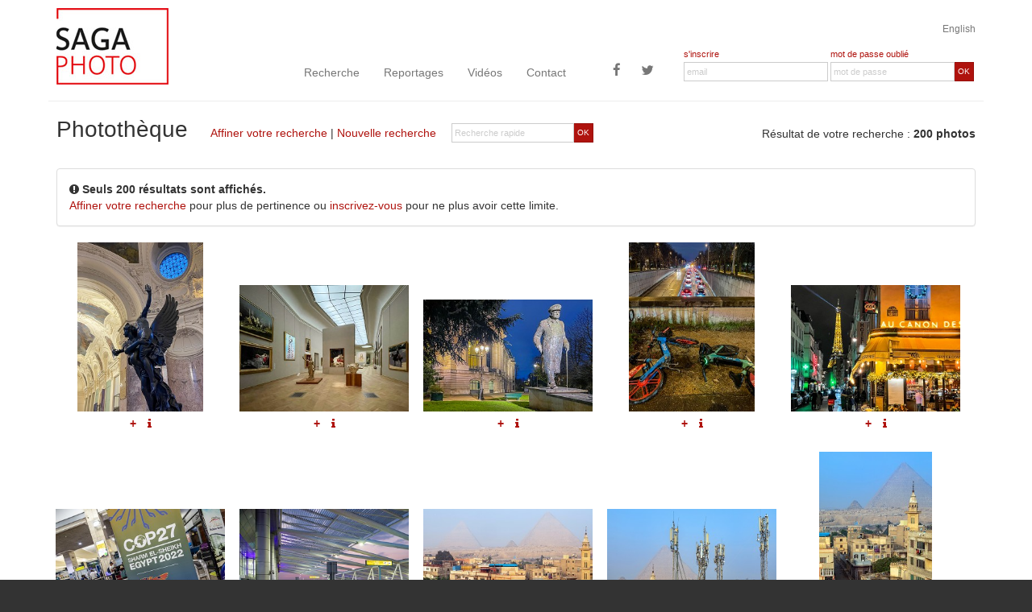

--- FILE ---
content_type: text/html
request_url: https://www.sagaphoto.com/photos.asp?recherche=1&origine=tags&keywords=%22CAPITALE%22
body_size: 11275
content:

<!DOCTYPE html>

<!--[if lt IE 7]>      <html class="no-js lt-ie9 lt-ie8 lt-ie7"> <![endif]-->
<!--[if IE 7]>         <html class="no-js lt-ie9 lt-ie8"> <![endif]-->
<!--[if IE 8]>         <html class="no-js lt-ie9"> <![endif]-->
<!--[if gt IE 8]><!--> <html class="no-js"> <!--<![endif]-->





    <head>

        <meta charset="utf-8">
        <meta http-equiv="x-ua-compatible" content="ie=edge">
        <title>Photothèque, banque d'images, reportages photos : SAGAPHOTO</title>
        <meta name="description" content="Photothèque, banque d'images spécialisé classé par catégories, reportages photos : SAGAPHOTO ">
		<meta name="keywords" content="">
        
		        <meta name="viewport" content="width=device-width, initial-scale=1">
        <!-- Main Style Sheet -->
        <link rel="stylesheet" href="css/main.css">
        <!-- Modernizr -->
        <script src="js/vendor/modernizr-2.8.3.min.js"></script>
        <!-- Respond.js for IE 8 or less only -->
        <!--[if (lt IE 9) & (!IEMobile)]>
            <script src="js/vendor/respond.min.js"></script>
        <![endif]-->

		<link rel="shortcut icon" href="img/favicon/favicon-16x16.png" type="image/x-icon" />
        <link rel="apple-touch-icon-precomposed" href="img/favicon/favicon-57x57.png">
        <link rel="apple-touch-icon-precomposed" sizes="114x114" href="img/favicon/favicon-114x114.png">
        <link rel="apple-touch-icon-precomposed" sizes="72x72" href="img/favicon/favicon-72x72.png">
        <link rel="apple-touch-icon-precomposed" sizes="144x144" href="img/favicon/favicon-144x144.png">
        
    </head>
    <body>

    <div id="cookies-eu-banner" style="display: none;">
       En poursuivant votre navigation sur ce site, vous acceptez l'utilisation de cookies nous permettant de vous offrir un meilleur service en ligne. Pour obtenir plus d'informations et paramétrer les cookies, <a href="/infos-legales.asp" id="cookies-eu-more-link">cliquez ici</a>&nbsp;&nbsp;
        <!-- <button id="cookies-eu-reject">Refuser</button> -->
        <button id="cookies-eu-accept">Accepter</button>
    </div>
    
    <!--[if lte IE 7]>
<p class="chromeframe">You are using an <strong>outdated</strong> browser. Please <a href="http://browsehappy.com/">upgrade your browser</a> or <a href="http://www.google.com/chromeframe/?redirect=true">activate Google Chrome Frame</a> to improve your experience.</p>
<![endif]-->
      
    <header role="banner">
    	
        <div class="container" style="margin-top:10px">
        
        <div class="row">
        <div class="text-right"><a href="?langue=uk" class="langue">English</a></div>
        
        <div class="col-lg-3 col-md-3 visible-md visible-lg">
        	<a class="banner-brand" href="/"><img src="img/logo2.jpg" alt="retour &agrave; l'accueil" class="img-responsive" style="margin-top:-50px;"></a>
        </div>
        
         <div class="col-lg-5 col-md-5 no-gutter-menu">
             
               <nav role="navigation" class="navbar navbar-default">
            
                <div class="navbar-header">
                   <button type="button" class="navbar-toggle" data-toggle="collapse" data-target=".navbar-collapse">
                    <span class="icon-bar"></span>
                    <span class="icon-bar"></span>
                    <span class="icon-bar"></span>
                  </button>
                  <a class="banner-brand-mobile visible-xs visible-sm" href="/"><img src="img/logo2.jpg" alt="retour &agrave; l'accueil" style="margin-top:-50px;" class="img-responsive"></a>
                </div>
                <div class="navbar-collapse collapse">
                  <ul class="nav navbar-nav">
                      <li><a href="recherche.asp">Recherche</a></li>
                      <li><a href="features.asp">Reportages</a></li>
                      <li><a href="videos.asp">Vidéos</a></li>
                      <li><a href="contact.asp">Contact</a></li>
                    
                  </ul>
                  <ul class="nav navbar-nav navbar-right">
                    <li><a href="https://www.facebook.com/Sagaphoto-571825622837259" target="_blank" title="Sagaphoto sur Facebook" class="btn-social icon-facebook visible-lg"><span class="fa fa-facebook"></span></a></li>
                    <li><a href="https://twitter.com/SagaphotoNews" target="_blank" title="Sagaphoto sur Twitter" class="btn-social icon-twitter visible-lg"><span class="fa fa-twitter"></span></a></li>
                  </ul>
                </div><!--/.nav-collapse -->
          
            </nav>
         </div>
         <div class="col-lg-4 col-md-4">
       
                   <form name="FormLogin" method="post" action="" class="form-horizontal headerForm">
                  <div class="form-group no-gutter">
                 		
                        
                 
                    <div class="col-sm-6 col-lg-6">
                      <div class="labelInscription"><a href="inscription.asp">s'inscrire</a></div>
                                     
                    </div>
                    <div class="col-sm-6 col-lg-6">
                    <div class="labelInscription">
                       <a href="recuperation.asp">mot de passe oubli&eacute;</a> 
                    </div>                    
                    </div>

                  </div><div class="form-group no-gutter">
                      <div class="col-sm-6 col-lg-6">
                      	<input type="email" class="form-control" id="inputEmail" name="email" placeholder="email" value="">
                      </div>
                      <div class="col-sm-6 col-lg-6">
                      <div class="input-group">
                            
                              <input type="password" class="form-control" id="inputPassword" name="password" placeholder="mot de passe">
                             <span class="input-group-btn">
        						<button class="btn btn-search" type="button" onCLick="javascript:ValidLogin();">OK</button>
     						  </span>
                              </div>
                              
                      	
                      </div>
                  </div>
                  
           </form>
           
         </div>
        
        </div>
        
        
       		                
                    
        
            
				</div>
                
			</div>
        </div>
    
    
    </header>
     


<!--

-- DEBUGGAGE --<br><br>
RECHERCHE : 1<br>
CATEGORIE : <br>
SOUS-CATEGORIE : <br>
MOTS-CLES : "CAPITALE"<br>
MOTS INTERDITS :<br>
ORIENTATION :<br>
<br>-- FIN DEBUGGAGE --<br>

-->
  
    
    <main role="main">


<!--SELECT  TOP 200  reference,titre_fr,titre_uk,description_fr,description_uk,date FROM photos  Where (auteur>'') AND  categories like '%/%' AND categories like '%/%' AND (CONTAINS(keywords,'"capitale"') or CONTAINS(recherche_fr,'"capitale"')) ORDER BY date DESC-->    

  	<div class="container">
   		<div class="row titre">
            <div class="col-md-8">
                   <form name="FormMiniSearch" action="photos.asp" method="post" class="visible-md visible-lg form-horizontal pull-right formMiniSearch">
            		 <input type="hidden" name="recherche" value="1">
                      <input type="hidden" name="origine" value="rechercheRapide">
                  <div class="form-group no-gutter">
                      <div class="col-sm-12">
                      <div class="input-group">
                            
                              <input type="text" class="form-control" id="inputSearch" name="keywords" placeholder="Recherche rapide">
                             <span class="input-group-btn">
        						<button class="btn btn-search" type="submit">OK</button>
     						  </span>
                              </div>
                              
                      	
                      </div>
                  </div>
                  
           </form> <h1 class="pageTitre"><span>Photothèque</span>
                <br class="visible-md-inline visible-sm-inline visible-xs-inline"><p><a href="recherche.asp?retour=1">Affiner votre recherche</a> | <a href="/">Nouvelle recherche</a></p>
            
                </h1>
           
             
            </div>

            <div class="col-md-4 resultatsTools">
              <p>R&eacute;sultat de votre recherche :  <strong>
			  200 photos
              </strong></p>
              
            </div>   
        </div> <!-- row -->
  
  	

    <div class="row">
    <div class="col-md-12">
    
    <div class="panel panel-default">
  <div class="panel-body">
   <i class="fa fa-exclamation-circle"></i>
   
   
 
 <strong>Seuls 200 résultats sont affichés.</strong><br>
<a href="recherche.asp?retour=1">Affiner votre recherche</a> pour plus de pertinence ou <a href="inscription.asp">inscrivez-vous</a> pour ne plus avoir cette limite.

 
  </div>
 
</div>
</div>
    </div>
    	
  
  
    
  
    <div class="row">
  	  <div class="container2">
	  <div class="item">

<div class="resultatsBloc itemResultat"><div class="resultatsBlocImage"><a href="photo.asp?from=liste&id=PF013914" class="photoListe" data-placement="top" data-toggle="popover" title="Ref : PF013914" data-content=" - INTERIEUR DU PETIT PALAIS, PARIS, FRANCE"><img src="/photos/PF013914.jpg" alt="" class="img-responsive" /></a></div><div class="resultatsBlocDetailsDiv"><div class="resultatsBlocDetails">               
                    	<a href="javascript:alert('IMPOSSIBLE : il faut &ecirc;tre enregistr&eacute; ! Inscrivez-vous !');" id="refPF013914" class="bouton addSelection" title="Ajouter &agrave; votre s&eacute;lection" data-toggle="tooltip" data-placement="bottom">+</a>
                    
                
                
    
    
                  <a href="photo.asp?from=liste&id=PF013914" class="bouton tooltipît" title="Informations" data-toggle="tooltip" data-placement="bottom"><i class="fa fa-info"></i></a>
     </div></div></div><div class="resultatsBloc itemResultat"><div class="resultatsBlocImage"><a href="photo.asp?from=liste&id=PF013915" class="photoListe" data-placement="top" data-toggle="popover" title="Ref : PF013915" data-content=" - IEXPOSITION PERMANENTE, NTERIEUR DU PETIT PALAIS, PARIS, FRANCE"><img src="/photos/PF013915.jpg" alt="" class="img-responsive" /></a></div><div class="resultatsBlocDetailsDiv"><div class="resultatsBlocDetails">               
                    	<a href="javascript:alert('IMPOSSIBLE : il faut &ecirc;tre enregistr&eacute; ! Inscrivez-vous !');" id="refPF013915" class="bouton addSelection" title="Ajouter &agrave; votre s&eacute;lection" data-toggle="tooltip" data-placement="bottom">+</a>
                    
                
                
    
    
                  <a href="photo.asp?from=liste&id=PF013915" class="bouton tooltipît" title="Informations" data-toggle="tooltip" data-placement="bottom"><i class="fa fa-info"></i></a>
     </div></div></div><div class="resultatsBloc itemResultat"><div class="resultatsBlocImage"><a href="photo.asp?from=liste&id=PF013916" class="photoListe" data-placement="top" data-toggle="popover" title="Ref : PF013916" data-content=" - STATUE DE WILLIAM CHURCHILL DEVANT LE  PETIT PALAIS, PARIS, FRANCE"><img src="/photos/PF013916.jpg" alt="" class="img-responsive" /></a></div><div class="resultatsBlocDetailsDiv"><div class="resultatsBlocDetails">               
                    	<a href="javascript:alert('IMPOSSIBLE : il faut &ecirc;tre enregistr&eacute; ! Inscrivez-vous !');" id="refPF013916" class="bouton addSelection" title="Ajouter &agrave; votre s&eacute;lection" data-toggle="tooltip" data-placement="bottom">+</a>
                    
                
                
    
    
                  <a href="photo.asp?from=liste&id=PF013916" class="bouton tooltipît" title="Informations" data-toggle="tooltip" data-placement="bottom"><i class="fa fa-info"></i></a>
     </div></div></div><div class="resultatsBloc itemResultat"><div class="resultatsBlocImage"><a href="photo.asp?from=liste&id=PF013917" class="photoListe" data-placement="top" data-toggle="popover" title="Ref : PF013917" data-content=" - VELOS ELECTRIQUES PAR TERRE AU DESSUS DU PONT DU COURS-LA-REINE, PARIS"><img src="/photos/PF013917.jpg" alt="" class="img-responsive" /></a></div><div class="resultatsBlocDetailsDiv"><div class="resultatsBlocDetails">               
                    	<a href="javascript:alert('IMPOSSIBLE : il faut &ecirc;tre enregistr&eacute; ! Inscrivez-vous !');" id="refPF013917" class="bouton addSelection" title="Ajouter &agrave; votre s&eacute;lection" data-toggle="tooltip" data-placement="bottom">+</a>
                    
                
                
    
    
                  <a href="photo.asp?from=liste&id=PF013917" class="bouton tooltipît" title="Informations" data-toggle="tooltip" data-placement="bottom"><i class="fa fa-info"></i></a>
     </div></div></div><div class="resultatsBloc itemResultat"><div class="resultatsBlocImage"><a href="photo.asp?from=liste&id=PF013918" class="photoListe" data-placement="top" data-toggle="popover" title="Ref : PF013918" data-content=" - BRASSERIE AU CANON DES INVALIDES, RUE SURCOUF, PARIS, FRANCE"><img src="/photos/PF013918.jpg" alt="" class="img-responsive" /></a></div><div class="resultatsBlocDetailsDiv"><div class="resultatsBlocDetails">               
                    	<a href="javascript:alert('IMPOSSIBLE : il faut &ecirc;tre enregistr&eacute; ! Inscrivez-vous !');" id="refPF013918" class="bouton addSelection" title="Ajouter &agrave; votre s&eacute;lection" data-toggle="tooltip" data-placement="bottom">+</a>
                    
                
                
    
    
                  <a href="photo.asp?from=liste&id=PF013918" class="bouton tooltipît" title="Informations" data-toggle="tooltip" data-placement="bottom"><i class="fa fa-info"></i></a>
     </div></div></div><div class="resultatsBloc itemResultat"><div class="resultatsBlocImage"><a href="photo.asp?from=liste&id=PF012952" class="photoListe" data-placement="top" data-toggle="popover" title="Ref : PF012952" data-content="KAKEMONO DE LA COP27 A L'AEROPORT, LE CAIRE, EGYPTE, AFRIQUE  - KAKEMONO DE LA COP27 A L'AEROPORT, LE CAIRE, EGYPTE, AFRIQUE "><img src="/photos/PF012952.jpg" alt="KAKEMONO DE LA COP27 A L'AEROPORT, LE CAIRE, EGYPTE, AFRIQUE " class="img-responsive" /></a></div><div class="resultatsBlocDetailsDiv"><div class="resultatsBlocDetails">               
                    	<a href="javascript:alert('IMPOSSIBLE : il faut &ecirc;tre enregistr&eacute; ! Inscrivez-vous !');" id="refPF012952" class="bouton addSelection" title="Ajouter &agrave; votre s&eacute;lection" data-toggle="tooltip" data-placement="bottom">+</a>
                    
                
                
    
    
                  <a href="photo.asp?from=liste&id=PF012952" class="bouton tooltipît" title="Informations" data-toggle="tooltip" data-placement="bottom"><i class="fa fa-info"></i></a>
     </div></div></div><div class="resultatsBloc itemResultat"><div class="resultatsBlocImage"><a href="photo.asp?from=liste&id=PF012953" class="photoListe" data-placement="top" data-toggle="popover" title="Ref : PF012953" data-content="VOITURE DE POLICE DEVANT L'AEROPORT À LA TOMBEE DE LA NUIT, LE CAIRE, EGYPTE, AFRIQUE  - VOITURE DE POLICE DEVANT L'AEROPORT À LA TOMBEE DE LA NUIT, LE CAIRE, EGYPTE, AFRIQUE "><img src="/photos/PF012953.jpg" alt="VOITURE DE POLICE DEVANT L'AEROPORT À LA TOMBEE DE LA NUIT, LE CAIRE, EGYPTE, AFRIQUE " class="img-responsive" /></a></div><div class="resultatsBlocDetailsDiv"><div class="resultatsBlocDetails">               
                    	<a href="javascript:alert('IMPOSSIBLE : il faut &ecirc;tre enregistr&eacute; ! Inscrivez-vous !');" id="refPF012953" class="bouton addSelection" title="Ajouter &agrave; votre s&eacute;lection" data-toggle="tooltip" data-placement="bottom">+</a>
                    
                
                
    
    
                  <a href="photo.asp?from=liste&id=PF012953" class="bouton tooltipît" title="Informations" data-toggle="tooltip" data-placement="bottom"><i class="fa fa-info"></i></a>
     </div></div></div><div class="resultatsBloc itemResultat"><div class="resultatsBlocImage"><a href="photo.asp?from=liste&id=PF013148" class="photoListe" data-placement="top" data-toggle="popover" title="Ref : PF013148" data-content="QUARTIER POPULAIRE DE LA VILLE DEVANT LES PYRAMIDES DE GIZEH, LE CAIRE, EGYPTE, AFRIQUE  - QUARTIER POPULAIRE DE LA VILLE DEVANT LES PYRAMIDES DE GIZEH, LE CAIRE, EGYPTE, AFRIQUE "><img src="/photos/PF013148.jpg" alt="QUARTIER POPULAIRE DE LA VILLE DEVANT LES PYRAMIDES DE GIZEH, LE CAIRE, EGYPTE, AFRIQUE " class="img-responsive" /></a></div><div class="resultatsBlocDetailsDiv"><div class="resultatsBlocDetails">               
                    	<a href="javascript:alert('IMPOSSIBLE : il faut &ecirc;tre enregistr&eacute; ! Inscrivez-vous !');" id="refPF013148" class="bouton addSelection" title="Ajouter &agrave; votre s&eacute;lection" data-toggle="tooltip" data-placement="bottom">+</a>
                    
                
                
    
    
                  <a href="photo.asp?from=liste&id=PF013148" class="bouton tooltipît" title="Informations" data-toggle="tooltip" data-placement="bottom"><i class="fa fa-info"></i></a>
     </div></div></div><div class="resultatsBloc itemResultat"><div class="resultatsBlocImage"><a href="photo.asp?from=liste&id=PF013149" class="photoListe" data-placement="top" data-toggle="popover" title="Ref : PF013149" data-content="GROUPE D'ANTENNES RELAIS POUR TELEPHONE ET TELEVISION SUR LES TOITS DU QUARTIER POPULAIRE DE LA VILLE DEVANT LES PYRAMIDES DE GIZEH, LE CAIRE, EGYPTE, AFRIQUE  - GROUPE D'ANTENNES RELAIS POUR TELEPHONE ET TELEVISION SUR LES TOITS DU QUARTIER POPULAIRE DE LA VILLE DEVANT LES PYRAMIDES DE GIZEH, LE CAIRE, EGYPTE, AFRIQUE "><img src="/photos/PF013149.jpg" alt="GROUPE D'ANTENNES RELAIS POUR TELEPHONE ET TELEVISION SUR LES TOITS DU QUARTIER POPULAIRE DE LA VILLE DEVANT LES PYRAMIDES DE GIZEH, LE CAIRE, EGYPTE, AFRIQUE " class="img-responsive" /></a></div><div class="resultatsBlocDetailsDiv"><div class="resultatsBlocDetails">               
                    	<a href="javascript:alert('IMPOSSIBLE : il faut &ecirc;tre enregistr&eacute; ! Inscrivez-vous !');" id="refPF013149" class="bouton addSelection" title="Ajouter &agrave; votre s&eacute;lection" data-toggle="tooltip" data-placement="bottom">+</a>
                    
                
                
    
    
                  <a href="photo.asp?from=liste&id=PF013149" class="bouton tooltipît" title="Informations" data-toggle="tooltip" data-placement="bottom"><i class="fa fa-info"></i></a>
     </div></div></div><div class="resultatsBloc itemResultat"><div class="resultatsBlocImage"><a href="photo.asp?from=liste&id=PF013150" class="photoListe" data-placement="top" data-toggle="popover" title="Ref : PF013150" data-content="QUARTIER POPULAIRE DE LA VILLE DEVANT LES PYRAMIDES DE GIZEH, LE CAIRE, EGYPTE, AFRIQUE  - QUARTIER POPULAIRE DE LA VILLE DEVANT LES PYRAMIDES DE GIZEH, LE CAIRE, EGYPTE, AFRIQUE "><img src="/photos/PF013150.jpg" alt="QUARTIER POPULAIRE DE LA VILLE DEVANT LES PYRAMIDES DE GIZEH, LE CAIRE, EGYPTE, AFRIQUE " class="img-responsive" /></a></div><div class="resultatsBlocDetailsDiv"><div class="resultatsBlocDetails">               
                    	<a href="javascript:alert('IMPOSSIBLE : il faut &ecirc;tre enregistr&eacute; ! Inscrivez-vous !');" id="refPF013150" class="bouton addSelection" title="Ajouter &agrave; votre s&eacute;lection" data-toggle="tooltip" data-placement="bottom">+</a>
                    
                
                
    
    
                  <a href="photo.asp?from=liste&id=PF013150" class="bouton tooltipît" title="Informations" data-toggle="tooltip" data-placement="bottom"><i class="fa fa-info"></i></a>
     </div></div></div><div class="resultatsBloc itemResultat"><div class="resultatsBlocImage"><a href="photo.asp?from=liste&id=PF013151" class="photoListe" data-placement="top" data-toggle="popover" title="Ref : PF013151" data-content="MARAICHER QUI SE REND AU MARCHE EN FAMILLE AVEC SON CHEVAL ET SA REMORQUE DE LEGUMES, LE CAIRE, EGYPTE, AFRIQUE  - MARAICHER QUI SE REND AU MARCHE EN FAMILLE AVEC SON CHEVAL ET SA REMORQUE DE LEGUMES, LE CAIRE, EGYPTE, AFRIQUE "><img src="/photos/PF013151.jpg" alt="MARAICHER QUI SE REND AU MARCHE EN FAMILLE AVEC SON CHEVAL ET SA REMORQUE DE LEGUMES, LE CAIRE, EGYPTE, AFRIQUE " class="img-responsive" /></a></div><div class="resultatsBlocDetailsDiv"><div class="resultatsBlocDetails">               
                    	<a href="javascript:alert('IMPOSSIBLE : il faut &ecirc;tre enregistr&eacute; ! Inscrivez-vous !');" id="refPF013151" class="bouton addSelection" title="Ajouter &agrave; votre s&eacute;lection" data-toggle="tooltip" data-placement="bottom">+</a>
                    
                
                
    
    
                  <a href="photo.asp?from=liste&id=PF013151" class="bouton tooltipît" title="Informations" data-toggle="tooltip" data-placement="bottom"><i class="fa fa-info"></i></a>
     </div></div></div><div class="resultatsBloc itemResultat"><div class="resultatsBlocImage"><a href="photo.asp?from=liste&id=PF013152" class="photoListe" data-placement="top" data-toggle="popover" title="Ref : PF013152" data-content="SCENE DE RUE A GIZEH AVEC L'HOMME AU DROMADAIRE ET LA JEUNE FEMME ARABE AVEC SON PORTABLE, LE CAIRE, EGYPTE, AFRIQUE  - SCENE DE RUE A GIZEH AVEC L'HOMME AU DROMADAIRE ET LA JEUNE FEMME ARABE AVEC SON PORTABLE, LE CAIRE, EGYPTE, AFRIQUE "><img src="/photos/PF013152.jpg" alt="SCENE DE RUE A GIZEH AVEC L'HOMME AU DROMADAIRE ET LA JEUNE FEMME ARABE AVEC SON PORTABLE, LE CAIRE, EGYPTE, AFRIQUE " class="img-responsive" /></a></div><div class="resultatsBlocDetailsDiv"><div class="resultatsBlocDetails">               
                    	<a href="javascript:alert('IMPOSSIBLE : il faut &ecirc;tre enregistr&eacute; ! Inscrivez-vous !');" id="refPF013152" class="bouton addSelection" title="Ajouter &agrave; votre s&eacute;lection" data-toggle="tooltip" data-placement="bottom">+</a>
                    
                
                
    
    
                  <a href="photo.asp?from=liste&id=PF013152" class="bouton tooltipît" title="Informations" data-toggle="tooltip" data-placement="bottom"><i class="fa fa-info"></i></a>
     </div></div></div><div class="resultatsBloc itemResultat"><div class="resultatsBlocImage"><a href="photo.asp?from=liste&id=PF013153" class="photoListe" data-placement="top" data-toggle="popover" title="Ref : PF013153" data-content="SCENE DE RUE AVEC UN GROUPE D'ETUDIANTS EN VISITE POUR LES PYRAMIDES ET LE JEUNE GARCON SUR SON CHEVAL, GIZEH, LE CAIRE, EGYPTE, AFRIQUE  - SCENE DE RUE AVEC UN GROUPE D'ETUDIANTS EN VISITE POUR LES PYRAMIDES ET LE JEUNE GARCON SUR SON CHEVAL, GIZEH, LE CAIRE, EGYPTE, AFRIQUE "><img src="/photos/PF013153.jpg" alt="SCENE DE RUE AVEC UN GROUPE D'ETUDIANTS EN VISITE POUR LES PYRAMIDES ET LE JEUNE GARCON SUR SON CHEVAL, GIZEH, LE CAIRE, EGYPTE, AFRIQUE " class="img-responsive" /></a></div><div class="resultatsBlocDetailsDiv"><div class="resultatsBlocDetails">               
                    	<a href="javascript:alert('IMPOSSIBLE : il faut &ecirc;tre enregistr&eacute; ! Inscrivez-vous !');" id="refPF013153" class="bouton addSelection" title="Ajouter &agrave; votre s&eacute;lection" data-toggle="tooltip" data-placement="bottom">+</a>
                    
                
                
    
    
                  <a href="photo.asp?from=liste&id=PF013153" class="bouton tooltipît" title="Informations" data-toggle="tooltip" data-placement="bottom"><i class="fa fa-info"></i></a>
     </div></div></div><div class="resultatsBloc itemResultat"><div class="resultatsBlocImage"><a href="photo.asp?from=liste&id=PF013154" class="photoListe" data-placement="top" data-toggle="popover" title="Ref : PF013154" data-content="REPRESENTATION DU VICE-ROI MOHAMMED ALI PACHA MINARETS ET COUPOLES DE LA MOSQUEE D'ALBATRE DE MEHEMET ALI DE STYLE TURC DU XIX EME SIECLE, CITADELLE DE SALADIN, SALAH EL DIN, CONSTRUITE AU XII EME SIECLE, LE CAIRE, EGYPTE, AFRIQUE  - REPRESENTATION DU VICE-ROI MOHAMMED ALI PACHA MINARETS ET COUPOLES DE LA MOSQUEE D'ALBATRE DE MEHEMET ALI DE STYLE TURC DU XIX EME SIECLE, CITADELLE DE SALADIN, SALAH EL DIN, CONSTRUITE AU XII EME SIECLE, LE CAIRE, EGYPTE, AFRIQUE "><img src="/photos/PF013154.jpg" alt="REPRESENTATION DU VICE-ROI MOHAMMED ALI PACHA MINARETS ET COUPOLES DE LA MOSQUEE D'ALBATRE DE MEHEMET ALI DE STYLE TURC DU XIX EME SIECLE, CITADELLE DE SALADIN, SALAH EL DIN, CONSTRUITE AU XII EME SIECLE, LE CAIRE, EGYPTE, AFRIQUE " class="img-responsive" /></a></div><div class="resultatsBlocDetailsDiv"><div class="resultatsBlocDetails">               
                    	<a href="javascript:alert('IMPOSSIBLE : il faut &ecirc;tre enregistr&eacute; ! Inscrivez-vous !');" id="refPF013154" class="bouton addSelection" title="Ajouter &agrave; votre s&eacute;lection" data-toggle="tooltip" data-placement="bottom">+</a>
                    
                
                
    
    
                  <a href="photo.asp?from=liste&id=PF013154" class="bouton tooltipît" title="Informations" data-toggle="tooltip" data-placement="bottom"><i class="fa fa-info"></i></a>
     </div></div></div><div class="resultatsBloc itemResultat"><div class="resultatsBlocImage"><a href="photo.asp?from=liste&id=PF013155" class="photoListe" data-placement="top" data-toggle="popover" title="Ref : PF013155" data-content="MINARETS ET COUPOLES DE LA MOSQUEE D'ALBATRE DE MEHEMET ALI DE STYLE TURC DU XIX EME SIECLE, CITADELLE DE SALADIN, SALAH EL DIN, CONSTRUITE AU XII EME SIECLE, LE CAIRE, EGYPTE, AFRIQUE  - MINARETS ET COUPOLES DE LA MOSQUEE D'ALBATRE DE MEHEMET ALI DE STYLE TURC DU XIX EME SIECLE, CITADELLE DE SALADIN, SALAH EL DIN, CONSTRUITE AU XII EME SIECLE, LE CAIRE, EGYPTE, AFRIQUE "><img src="/photos/PF013155.jpg" alt="MINARETS ET COUPOLES DE LA MOSQUEE D'ALBATRE DE MEHEMET ALI DE STYLE TURC DU XIX EME SIECLE, CITADELLE DE SALADIN, SALAH EL DIN, CONSTRUITE AU XII EME SIECLE, LE CAIRE, EGYPTE, AFRIQUE " class="img-responsive" /></a></div><div class="resultatsBlocDetailsDiv"><div class="resultatsBlocDetails">               
                    	<a href="javascript:alert('IMPOSSIBLE : il faut &ecirc;tre enregistr&eacute; ! Inscrivez-vous !');" id="refPF013155" class="bouton addSelection" title="Ajouter &agrave; votre s&eacute;lection" data-toggle="tooltip" data-placement="bottom">+</a>
                    
                
                
    
    
                  <a href="photo.asp?from=liste&id=PF013155" class="bouton tooltipît" title="Informations" data-toggle="tooltip" data-placement="bottom"><i class="fa fa-info"></i></a>
     </div></div></div><div class="resultatsBloc itemResultat"><div class="resultatsBlocImage"><a href="photo.asp?from=liste&id=PF013156" class="photoListe" data-placement="top" data-toggle="popover" title="Ref : PF013156" data-content="FORTIFICATION DE LA CITADELLE DE SALADIN, SALAH EL DIN, CONSTRUITE AU XII EME SIECLE, LE CAIRE, EGYPTE, AFRIQUE  - FORTIFICATION DE LA CITADELLE DE SALADIN, SALAH EL DIN, CONSTRUITE AU XII EME SIECLE, LE CAIRE, EGYPTE, AFRIQUE "><img src="/photos/PF013156.jpg" alt="FORTIFICATION DE LA CITADELLE DE SALADIN, SALAH EL DIN, CONSTRUITE AU XII EME SIECLE, LE CAIRE, EGYPTE, AFRIQUE " class="img-responsive" /></a></div><div class="resultatsBlocDetailsDiv"><div class="resultatsBlocDetails">               
                    	<a href="javascript:alert('IMPOSSIBLE : il faut &ecirc;tre enregistr&eacute; ! Inscrivez-vous !');" id="refPF013156" class="bouton addSelection" title="Ajouter &agrave; votre s&eacute;lection" data-toggle="tooltip" data-placement="bottom">+</a>
                    
                
                
    
    
                  <a href="photo.asp?from=liste&id=PF013156" class="bouton tooltipît" title="Informations" data-toggle="tooltip" data-placement="bottom"><i class="fa fa-info"></i></a>
     </div></div></div><div class="resultatsBloc itemResultat"><div class="resultatsBlocImage"><a href="photo.asp?from=liste&id=PF013157" class="photoListe" data-placement="top" data-toggle="popover" title="Ref : PF013157" data-content="MINARETS ET COUPOLES DE LA MOSQUEE D'ALBATRE DE MEHEMET ALI DE STYLE TURC DU XIX EME SIECLE, CITADELLE DE SALADIN, SALAH EL DIN, CONSTRUITE AU XII EME SIECLE, LE CAIRE, EGYPTE, AFRIQUE  - MINARETS ET COUPOLES DE LA MOSQUEE D'ALBATRE DE MEHEMET ALI DE STYLE TURC DU XIX EME SIECLE, CITADELLE DE SALADIN, SALAH EL DIN, CONSTRUITE AU XII EME SIECLE, LE CAIRE, EGYPTE, AFRIQUE "><img src="/photos/PF013157.jpg" alt="MINARETS ET COUPOLES DE LA MOSQUEE D'ALBATRE DE MEHEMET ALI DE STYLE TURC DU XIX EME SIECLE, CITADELLE DE SALADIN, SALAH EL DIN, CONSTRUITE AU XII EME SIECLE, LE CAIRE, EGYPTE, AFRIQUE " class="img-responsive" /></a></div><div class="resultatsBlocDetailsDiv"><div class="resultatsBlocDetails">               
                    	<a href="javascript:alert('IMPOSSIBLE : il faut &ecirc;tre enregistr&eacute; ! Inscrivez-vous !');" id="refPF013157" class="bouton addSelection" title="Ajouter &agrave; votre s&eacute;lection" data-toggle="tooltip" data-placement="bottom">+</a>
                    
                
                
    
    
                  <a href="photo.asp?from=liste&id=PF013157" class="bouton tooltipît" title="Informations" data-toggle="tooltip" data-placement="bottom"><i class="fa fa-info"></i></a>
     </div></div></div><div class="resultatsBloc itemResultat"><div class="resultatsBlocImage"><a href="photo.asp?from=liste&id=PF013158" class="photoListe" data-placement="top" data-toggle="popover" title="Ref : PF013158" data-content="LECTURE DEVANT LE MINBAR EN BOIS DE CEDRE SCULPTE ET DORE, INTERIEUR DE LA MOSQUEE D'ALBATRE DE MEHEMET ALI DE STYLE TURC DU XIX EME SIECLE, ENCEINTE DE LA CITADELLE DE SALADIN, LE CAIRE, EGYPTE, AFRIQUE  - LECTURE DEVANT LE MINBAR EN BOIS DE CEDRE SCULPTE ET DORE, INTERIEUR DE LA MOSQUEE D'ALBATRE DE MEHEMET ALI DE STYLE TURC DU XIX EME SIECLE, ENCEINTE DE LA CITADELLE DE SALADIN, LE CAIRE, EGYPTE, AFRIQUE "><img src="/photos/PF013158.jpg" alt="LECTURE DEVANT LE MINBAR EN BOIS DE CEDRE SCULPTE ET DORE, INTERIEUR DE LA MOSQUEE D'ALBATRE DE MEHEMET ALI DE STYLE TURC DU XIX EME SIECLE, ENCEINTE DE LA CITADELLE DE SALADIN, LE CAIRE, EGYPTE, AFRIQUE " class="img-responsive" /></a></div><div class="resultatsBlocDetailsDiv"><div class="resultatsBlocDetails">               
                    	<a href="javascript:alert('IMPOSSIBLE : il faut &ecirc;tre enregistr&eacute; ! Inscrivez-vous !');" id="refPF013158" class="bouton addSelection" title="Ajouter &agrave; votre s&eacute;lection" data-toggle="tooltip" data-placement="bottom">+</a>
                    
                
                
    
    
                  <a href="photo.asp?from=liste&id=PF013158" class="bouton tooltipît" title="Informations" data-toggle="tooltip" data-placement="bottom"><i class="fa fa-info"></i></a>
     </div></div></div><div class="resultatsBloc itemResultat"><div class="resultatsBlocImage"><a href="photo.asp?from=liste&id=PF013159" class="photoListe" data-placement="top" data-toggle="popover" title="Ref : PF013159" data-content="GARDIEN DEVANT LE MINBAR EN BOIS DE CEDRE SCULPTE ET DORE, INTERIEUR DE LA MOSQUEE D'ALBATRE DE MEHEMET ALI DE STYLE TURC DU XIX EME SIECLE, ENCEINTE DE LA CITADELLE DE SALADIN, LE CAIRE, EGYPTE, AFRIQUE  - GARDIEN DEVANT LE MINBAR EN BOIS DE CEDRE SCULPTE ET DORE, INTERIEUR DE LA MOSQUEE D'ALBATRE DE MEHEMET ALI DE STYLE TURC DU XIX EME SIECLE, ENCEINTE DE LA CITADELLE DE SALADIN, LE CAIRE, EGYPTE, AFRIQUE "><img src="/photos/PF013159.jpg" alt="GARDIEN DEVANT LE MINBAR EN BOIS DE CEDRE SCULPTE ET DORE, INTERIEUR DE LA MOSQUEE D'ALBATRE DE MEHEMET ALI DE STYLE TURC DU XIX EME SIECLE, ENCEINTE DE LA CITADELLE DE SALADIN, LE CAIRE, EGYPTE, AFRIQUE " class="img-responsive" /></a></div><div class="resultatsBlocDetailsDiv"><div class="resultatsBlocDetails">               
                    	<a href="javascript:alert('IMPOSSIBLE : il faut &ecirc;tre enregistr&eacute; ! Inscrivez-vous !');" id="refPF013159" class="bouton addSelection" title="Ajouter &agrave; votre s&eacute;lection" data-toggle="tooltip" data-placement="bottom">+</a>
                    
                
                
    
    
                  <a href="photo.asp?from=liste&id=PF013159" class="bouton tooltipît" title="Informations" data-toggle="tooltip" data-placement="bottom"><i class="fa fa-info"></i></a>
     </div></div></div><div class="resultatsBloc itemResultat"><div class="resultatsBlocImage"><a href="photo.asp?from=liste&id=PF013160" class="photoListe" data-placement="top" data-toggle="popover" title="Ref : PF013160" data-content="COUPOLES EN DEMI-DOME ORNEES DE PEINTURES ET DE DORURES, LA CENTRALE HAUTE DE 52 METRES, INTERIEUR DE LA MOSQUEE D'ALBATRE DE MEHEMET ALI, STYLE TURC DU XIX EME SIECLE, CITADELLE DE SALADIN, LE CAIRE, EGYPTE, AFRIQUE  - COUPOLES EN DEMI-DOME ORNEES DE PEINTURES ET DE DORURES, LA CENTRALE HAUTE DE 52 METRES, INTERIEUR DE LA MOSQUEE D'ALBATRE DE MEHEMET ALI, STYLE TURC DU XIX EME SIECLE, CITADELLE DE SALADIN, LE CAIRE, EGYPTE, AFRIQUE "><img src="/photos/PF013160.jpg" alt="COUPOLES EN DEMI-DOME ORNEES DE PEINTURES ET DE DORURES, LA CENTRALE HAUTE DE 52 METRES, INTERIEUR DE LA MOSQUEE D'ALBATRE DE MEHEMET ALI, STYLE TURC DU XIX EME SIECLE, CITADELLE DE SALADIN, LE CAIRE, EGYPTE, AFRIQUE " class="img-responsive" /></a></div><div class="resultatsBlocDetailsDiv"><div class="resultatsBlocDetails">               
                    	<a href="javascript:alert('IMPOSSIBLE : il faut &ecirc;tre enregistr&eacute; ! Inscrivez-vous !');" id="refPF013160" class="bouton addSelection" title="Ajouter &agrave; votre s&eacute;lection" data-toggle="tooltip" data-placement="bottom">+</a>
                    
                
                
    
    
                  <a href="photo.asp?from=liste&id=PF013160" class="bouton tooltipît" title="Informations" data-toggle="tooltip" data-placement="bottom"><i class="fa fa-info"></i></a>
     </div></div></div><div class="resultatsBloc itemResultat"><div class="resultatsBlocImage"><a href="photo.asp?from=liste&id=PF013161" class="photoListe" data-placement="top" data-toggle="popover" title="Ref : PF013161" data-content="COUPOLES EN DEMI-DOME ORNEES DE PEINTURES ET DE DORURES, LA CENTRALE HAUTE DE 52 METRES, INTERIEUR DE LA MOSQUEE D'ALBATRE DE MEHEMET ALI, STYLE TURC DU XIX EME SIECLE, CITADELLE DE SALADIN, LE CAIRE, EGYPTE, AFRIQUE  - COUPOLES EN DEMI-DOME ORNEES DE PEINTURES ET DE DORURES, LA CENTRALE HAUTE DE 52 METRES, INTERIEUR DE LA MOSQUEE D'ALBATRE DE MEHEMET ALI, STYLE TURC DU XIX EME SIECLE, CITADELLE DE SALADIN, LE CAIRE, EGYPTE, AFRIQUE "><img src="/photos/PF013161.jpg" alt="COUPOLES EN DEMI-DOME ORNEES DE PEINTURES ET DE DORURES, LA CENTRALE HAUTE DE 52 METRES, INTERIEUR DE LA MOSQUEE D'ALBATRE DE MEHEMET ALI, STYLE TURC DU XIX EME SIECLE, CITADELLE DE SALADIN, LE CAIRE, EGYPTE, AFRIQUE " class="img-responsive" /></a></div><div class="resultatsBlocDetailsDiv"><div class="resultatsBlocDetails">               
                    	<a href="javascript:alert('IMPOSSIBLE : il faut &ecirc;tre enregistr&eacute; ! Inscrivez-vous !');" id="refPF013161" class="bouton addSelection" title="Ajouter &agrave; votre s&eacute;lection" data-toggle="tooltip" data-placement="bottom">+</a>
                    
                
                
    
    
                  <a href="photo.asp?from=liste&id=PF013161" class="bouton tooltipît" title="Informations" data-toggle="tooltip" data-placement="bottom"><i class="fa fa-info"></i></a>
     </div></div></div><div class="resultatsBloc itemResultat"><div class="resultatsBlocImage"><a href="photo.asp?from=liste&id=PF013162" class="photoListe" data-placement="top" data-toggle="popover" title="Ref : PF013162" data-content="TOMBEAU DE MOHAMMED ALI PACHA, COUR INTERIEURE DE LA MOSQUEE D'ALBATRE DE MEHEMET ALI, STYLE TURC DU XIX EME SIECLE, CITADELLE DE SALADIN, LE CAIRE, EGYPTE, AFRIQUE  - TOMBEAU DE MOHAMMED ALI PACHA, COUR INTERIEURE DE LA MOSQUEE D'ALBATRE DE MEHEMET ALI, STYLE TURC DU XIX EME SIECLE, CITADELLE DE SALADIN, LE CAIRE, EGYPTE, AFRIQUE "><img src="/photos/PF013162.jpg" alt="TOMBEAU DE MOHAMMED ALI PACHA, COUR INTERIEURE DE LA MOSQUEE D'ALBATRE DE MEHEMET ALI, STYLE TURC DU XIX EME SIECLE, CITADELLE DE SALADIN, LE CAIRE, EGYPTE, AFRIQUE " class="img-responsive" /></a></div><div class="resultatsBlocDetailsDiv"><div class="resultatsBlocDetails">               
                    	<a href="javascript:alert('IMPOSSIBLE : il faut &ecirc;tre enregistr&eacute; ! Inscrivez-vous !');" id="refPF013162" class="bouton addSelection" title="Ajouter &agrave; votre s&eacute;lection" data-toggle="tooltip" data-placement="bottom">+</a>
                    
                
                
    
    
                  <a href="photo.asp?from=liste&id=PF013162" class="bouton tooltipît" title="Informations" data-toggle="tooltip" data-placement="bottom"><i class="fa fa-info"></i></a>
     </div></div></div><div class="resultatsBloc itemResultat"><div class="resultatsBlocImage"><a href="photo.asp?from=liste&id=PF013163" class="photoListe" data-placement="top" data-toggle="popover" title="Ref : PF013163" data-content="DECORATION DE LA COUR INTERIEURE DE LA MOSQUEE D'ALBATRE DE MEHEMET ALI, STYLE TURC DU XIX EME SIECLE, CITADELLE DE SALADIN, LE CAIRE, EGYPTE, AFRIQUE  - DECORATION DE LA COUR INTERIEURE DE LA MOSQUEE D'ALBATRE DE MEHEMET ALI, STYLE TURC DU XIX EME SIECLE, CITADELLE DE SALADIN, LE CAIRE, EGYPTE, AFRIQUE "><img src="/photos/PF013163.jpg" alt="DECORATION DE LA COUR INTERIEURE DE LA MOSQUEE D'ALBATRE DE MEHEMET ALI, STYLE TURC DU XIX EME SIECLE, CITADELLE DE SALADIN, LE CAIRE, EGYPTE, AFRIQUE " class="img-responsive" /></a></div><div class="resultatsBlocDetailsDiv"><div class="resultatsBlocDetails">               
                    	<a href="javascript:alert('IMPOSSIBLE : il faut &ecirc;tre enregistr&eacute; ! Inscrivez-vous !');" id="refPF013163" class="bouton addSelection" title="Ajouter &agrave; votre s&eacute;lection" data-toggle="tooltip" data-placement="bottom">+</a>
                    
                
                
    
    
                  <a href="photo.asp?from=liste&id=PF013163" class="bouton tooltipît" title="Informations" data-toggle="tooltip" data-placement="bottom"><i class="fa fa-info"></i></a>
     </div></div></div><div class="resultatsBloc itemResultat"><div class="resultatsBlocImage"><a href="photo.asp?from=liste&id=PF013164" class="photoListe" data-placement="top" data-toggle="popover" title="Ref : PF013164" data-content="VUE SUR LA VILLE DEPUIS LA CITADELLE DE SALADIN, SALAH EL DIN, CONSTRUITE AU XII EME SIECLE, LE CAIRE, EGYPTE, AFRIQUE  - VUE SUR LA VILLE DEPUIS LA CITADELLE DE SALADIN, SALAH EL DIN, CONSTRUITE AU XII EME SIECLE, LE CAIRE, EGYPTE, AFRIQUE "><img src="/photos/PF013164.jpg" alt="VUE SUR LA VILLE DEPUIS LA CITADELLE DE SALADIN, SALAH EL DIN, CONSTRUITE AU XII EME SIECLE, LE CAIRE, EGYPTE, AFRIQUE " class="img-responsive" /></a></div><div class="resultatsBlocDetailsDiv"><div class="resultatsBlocDetails">               
                    	<a href="javascript:alert('IMPOSSIBLE : il faut &ecirc;tre enregistr&eacute; ! Inscrivez-vous !');" id="refPF013164" class="bouton addSelection" title="Ajouter &agrave; votre s&eacute;lection" data-toggle="tooltip" data-placement="bottom">+</a>
                    
                
                
    
    
                  <a href="photo.asp?from=liste&id=PF013164" class="bouton tooltipît" title="Informations" data-toggle="tooltip" data-placement="bottom"><i class="fa fa-info"></i></a>
     </div></div></div><div class="resultatsBloc itemResultat"><div class="resultatsBlocImage"><a href="photo.asp?from=liste&id=PF013165" class="photoListe" data-placement="top" data-toggle="popover" title="Ref : PF013165" data-content="VUE SUR LA VILLE DEPUIS LA CITADELLE DE SALADIN, SALAH EL DIN, CONSTRUITE AU XII EME SIECLE, LE CAIRE, EGYPTE, AFRIQUE  - VUE SUR LA VILLE DEPUIS LA CITADELLE DE SALADIN, SALAH EL DIN, CONSTRUITE AU XII EME SIECLE, LE CAIRE, EGYPTE, AFRIQUE "><img src="/photos/PF013165.jpg" alt="VUE SUR LA VILLE DEPUIS LA CITADELLE DE SALADIN, SALAH EL DIN, CONSTRUITE AU XII EME SIECLE, LE CAIRE, EGYPTE, AFRIQUE " class="img-responsive" /></a></div><div class="resultatsBlocDetailsDiv"><div class="resultatsBlocDetails">               
                    	<a href="javascript:alert('IMPOSSIBLE : il faut &ecirc;tre enregistr&eacute; ! Inscrivez-vous !');" id="refPF013165" class="bouton addSelection" title="Ajouter &agrave; votre s&eacute;lection" data-toggle="tooltip" data-placement="bottom">+</a>
                    
                
                
    
    
                  <a href="photo.asp?from=liste&id=PF013165" class="bouton tooltipît" title="Informations" data-toggle="tooltip" data-placement="bottom"><i class="fa fa-info"></i></a>
     </div></div></div><div class="resultatsBloc itemResultat"><div class="resultatsBlocImage"><a href="photo.asp?from=liste&id=PF013166" class="photoListe" data-placement="top" data-toggle="popover" title="Ref : PF013166" data-content="VUE SUR LA VILLE DEPUIS LA CITADELLE DE SALADIN, SALAH EL DIN, CONSTRUITE AU XII EME SIECLE, LE CAIRE, EGYPTE, AFRIQUE  - VUE SUR LA VILLE DEPUIS LA CITADELLE DE SALADIN, SALAH EL DIN, CONSTRUITE AU XII EME SIECLE, LE CAIRE, EGYPTE, AFRIQUE "><img src="/photos/PF013166.jpg" alt="VUE SUR LA VILLE DEPUIS LA CITADELLE DE SALADIN, SALAH EL DIN, CONSTRUITE AU XII EME SIECLE, LE CAIRE, EGYPTE, AFRIQUE " class="img-responsive" /></a></div><div class="resultatsBlocDetailsDiv"><div class="resultatsBlocDetails">               
                    	<a href="javascript:alert('IMPOSSIBLE : il faut &ecirc;tre enregistr&eacute; ! Inscrivez-vous !');" id="refPF013166" class="bouton addSelection" title="Ajouter &agrave; votre s&eacute;lection" data-toggle="tooltip" data-placement="bottom">+</a>
                    
                
                
    
    
                  <a href="photo.asp?from=liste&id=PF013166" class="bouton tooltipît" title="Informations" data-toggle="tooltip" data-placement="bottom"><i class="fa fa-info"></i></a>
     </div></div></div><div class="resultatsBloc itemResultat"><div class="resultatsBlocImage"><a href="photo.asp?from=liste&id=PF013167" class="photoListe" data-placement="top" data-toggle="popover" title="Ref : PF013167" data-content="GROUPE D'ETUDIANTS, MINARETS ET COUPOLES DE LA MOSQUE D'ALBATRE DE MEHEMET ALI DE STYLE TURC DU XIX EME SIECLE, ENCEINTE DE LA CITADELLE DE SALADIN, LE CAIRE, EGYPTE, AFRIQUE  - GROUPE D'ETUDIANTS, MINARETS ET COUPOLES DE LA MOSQUE D'ALBATRE DE MEHEMET ALI DE STYLE TURC DU XIX EME SIECLE, ENCEINTE DE LA CITADELLE DE SALADIN, LE CAIRE, EGYPTE, AFRIQUE "><img src="/photos/PF013167.jpg" alt="GROUPE D'ETUDIANTS, MINARETS ET COUPOLES DE LA MOSQUE D'ALBATRE DE MEHEMET ALI DE STYLE TURC DU XIX EME SIECLE, ENCEINTE DE LA CITADELLE DE SALADIN, LE CAIRE, EGYPTE, AFRIQUE " class="img-responsive" /></a></div><div class="resultatsBlocDetailsDiv"><div class="resultatsBlocDetails">               
                    	<a href="javascript:alert('IMPOSSIBLE : il faut &ecirc;tre enregistr&eacute; ! Inscrivez-vous !');" id="refPF013167" class="bouton addSelection" title="Ajouter &agrave; votre s&eacute;lection" data-toggle="tooltip" data-placement="bottom">+</a>
                    
                
                
    
    
                  <a href="photo.asp?from=liste&id=PF013167" class="bouton tooltipît" title="Informations" data-toggle="tooltip" data-placement="bottom"><i class="fa fa-info"></i></a>
     </div></div></div><div class="resultatsBloc itemResultat"><div class="resultatsBlocImage"><a href="photo.asp?from=liste&id=PF013168" class="photoListe" data-placement="top" data-toggle="popover" title="Ref : PF013168" data-content="FEMME VOILEE AVEC SON PORTABLE DANS L'ENCEINTE DE LA CITADELLE DE SALADIN, SALAH EL DIN, CONSTRUITE AU XII EME SIECLE, LE CAIRE, EGYPTE, AFRIQUE  - FEMME VOILEE AVEC SON PORTABLE DANS L'ENCEINTE DE LA CITADELLE DE SALADIN, SALAH EL DIN, CONSTRUITE AU XII EME SIECLE, LE CAIRE, EGYPTE, AFRIQUE "><img src="/photos/PF013168.jpg" alt="FEMME VOILEE AVEC SON PORTABLE DANS L'ENCEINTE DE LA CITADELLE DE SALADIN, SALAH EL DIN, CONSTRUITE AU XII EME SIECLE, LE CAIRE, EGYPTE, AFRIQUE " class="img-responsive" /></a></div><div class="resultatsBlocDetailsDiv"><div class="resultatsBlocDetails">               
                    	<a href="javascript:alert('IMPOSSIBLE : il faut &ecirc;tre enregistr&eacute; ! Inscrivez-vous !');" id="refPF013168" class="bouton addSelection" title="Ajouter &agrave; votre s&eacute;lection" data-toggle="tooltip" data-placement="bottom">+</a>
                    
                
                
    
    
                  <a href="photo.asp?from=liste&id=PF013168" class="bouton tooltipît" title="Informations" data-toggle="tooltip" data-placement="bottom"><i class="fa fa-info"></i></a>
     </div></div></div><div class="resultatsBloc itemResultat"><div class="resultatsBlocImage"><a href="photo.asp?from=liste&id=PF013169" class="photoListe" data-placement="top" data-toggle="popover" title="Ref : PF013169" data-content="MINARETS ET COUPOLES DE LA MOSQUEE D'ALBATRE DE MEHEMET ALI DE STYLE TURC DU XIX EME SIECLE, ENCEINTE DE LA CITADELLE DE SALADIN, SALAH EL DIN, LE CAIRE, EGYPTE, AFRIQUE  - MINARETS ET COUPOLES DE LA MOSQUEE D'ALBATRE DE MEHEMET ALI DE STYLE TURC DU XIX EME SIECLE, ENCEINTE DE LA CITADELLE DE SALADIN, SALAH EL DIN, LE CAIRE, EGYPTE, AFRIQUE "><img src="/photos/PF013169.jpg" alt="MINARETS ET COUPOLES DE LA MOSQUEE D'ALBATRE DE MEHEMET ALI DE STYLE TURC DU XIX EME SIECLE, ENCEINTE DE LA CITADELLE DE SALADIN, SALAH EL DIN, LE CAIRE, EGYPTE, AFRIQUE " class="img-responsive" /></a></div><div class="resultatsBlocDetailsDiv"><div class="resultatsBlocDetails">               
                    	<a href="javascript:alert('IMPOSSIBLE : il faut &ecirc;tre enregistr&eacute; ! Inscrivez-vous !');" id="refPF013169" class="bouton addSelection" title="Ajouter &agrave; votre s&eacute;lection" data-toggle="tooltip" data-placement="bottom">+</a>
                    
                
                
    
    
                  <a href="photo.asp?from=liste&id=PF013169" class="bouton tooltipît" title="Informations" data-toggle="tooltip" data-placement="bottom"><i class="fa fa-info"></i></a>
     </div></div></div><div class="resultatsBloc itemResultat"><div class="resultatsBlocImage"><a href="photo.asp?from=liste&id=PF013170" class="photoListe" data-placement="top" data-toggle="popover" title="Ref : PF013170" data-content="GROUPE D'ETUDIANTS DEVANT LA CITADELLE DE SALADIN, SALAH EL DIN, CONSTRUITE AU XII EME SIECLE, LE CAIRE, EGYPTE, AFRIQUE  - GROUPE D'ETUDIANTS DEVANT LA CITADELLE DE SALADIN, SALAH EL DIN, CONSTRUITE AU XII EME SIECLE, LE CAIRE, EGYPTE, AFRIQUE "><img src="/photos/PF013170.jpg" alt="GROUPE D'ETUDIANTS DEVANT LA CITADELLE DE SALADIN, SALAH EL DIN, CONSTRUITE AU XII EME SIECLE, LE CAIRE, EGYPTE, AFRIQUE " class="img-responsive" /></a></div><div class="resultatsBlocDetailsDiv"><div class="resultatsBlocDetails">               
                    	<a href="javascript:alert('IMPOSSIBLE : il faut &ecirc;tre enregistr&eacute; ! Inscrivez-vous !');" id="refPF013170" class="bouton addSelection" title="Ajouter &agrave; votre s&eacute;lection" data-toggle="tooltip" data-placement="bottom">+</a>
                    
                
                
    
    
                  <a href="photo.asp?from=liste&id=PF013170" class="bouton tooltipît" title="Informations" data-toggle="tooltip" data-placement="bottom"><i class="fa fa-info"></i></a>
     </div></div></div><div class="resultatsBloc itemResultat"><div class="resultatsBlocImage"><a href="photo.asp?from=liste&id=PF013171" class="photoListe" data-placement="top" data-toggle="popover" title="Ref : PF013171" data-content="FACADE DE L'ENTREE DU MUSEE EGYPTIEN DU CAIRE CONSACRE A L'ANTIQUITE EGYPTIENNE, LE CAIRE, EGYPTE, AFRIQUE  - FACADE DE L'ENTREE DU MUSEE EGYPTIEN DU CAIRE CONSACRE A L'ANTIQUITE EGYPTIENNE, LE CAIRE, EGYPTE, AFRIQUE "><img src="/photos/PF013171.jpg" alt="FACADE DE L'ENTREE DU MUSEE EGYPTIEN DU CAIRE CONSACRE A L'ANTIQUITE EGYPTIENNE, LE CAIRE, EGYPTE, AFRIQUE " class="img-responsive" /></a></div><div class="resultatsBlocDetailsDiv"><div class="resultatsBlocDetails">               
                    	<a href="javascript:alert('IMPOSSIBLE : il faut &ecirc;tre enregistr&eacute; ! Inscrivez-vous !');" id="refPF013171" class="bouton addSelection" title="Ajouter &agrave; votre s&eacute;lection" data-toggle="tooltip" data-placement="bottom">+</a>
                    
                
                
    
    
                  <a href="photo.asp?from=liste&id=PF013171" class="bouton tooltipît" title="Informations" data-toggle="tooltip" data-placement="bottom"><i class="fa fa-info"></i></a>
     </div></div></div><div class="resultatsBloc itemResultat"><div class="resultatsBlocImage"><a href="photo.asp?from=liste&id=PF013172" class="photoListe" data-placement="top" data-toggle="popover" title="Ref : PF013172" data-content="FOULE A L'ENTREE DU MUSEE EGYPTIEN DU CAIRE CONSACRE A L'ANTIQUITE EGYPTIENNE, LE CAIRE, EGYPTE, AFRIQUE  - FOULE A L'ENTREE DU MUSEE EGYPTIEN DU CAIRE CONSACRE A L'ANTIQUITE EGYPTIENNE, LE CAIRE, EGYPTE, AFRIQUE "><img src="/photos/PF013172.jpg" alt="FOULE A L'ENTREE DU MUSEE EGYPTIEN DU CAIRE CONSACRE A L'ANTIQUITE EGYPTIENNE, LE CAIRE, EGYPTE, AFRIQUE " class="img-responsive" /></a></div><div class="resultatsBlocDetailsDiv"><div class="resultatsBlocDetails">               
                    	<a href="javascript:alert('IMPOSSIBLE : il faut &ecirc;tre enregistr&eacute; ! Inscrivez-vous !');" id="refPF013172" class="bouton addSelection" title="Ajouter &agrave; votre s&eacute;lection" data-toggle="tooltip" data-placement="bottom">+</a>
                    
                
                
    
    
                  <a href="photo.asp?from=liste&id=PF013172" class="bouton tooltipît" title="Informations" data-toggle="tooltip" data-placement="bottom"><i class="fa fa-info"></i></a>
     </div></div></div><div class="resultatsBloc itemResultat"><div class="resultatsBlocImage"><a href="photo.asp?from=liste&id=PF013173" class="photoListe" data-placement="top" data-toggle="popover" title="Ref : PF013173" data-content="STATUE DE DJOSER (DJESER), PREMIER DE LA III EME DYNASTIE ET FONDATEUR DE L'ANCIEN EMPIRE, MUSEE EGYPTIEN DU CAIRE CONSACRE A L'ANTIQUITE EGYPTIENNE, LE CAIRE, EGYPTE, AFRIQUE  - STATUE DE DJOSER (DJESER), PREMIER DE LA III EME DYNASTIE ET FONDATEUR DE L'ANCIEN EMPIRE, MUSEE EGYPTIEN DU CAIRE CONSACRE A L'ANTIQUITE EGYPTIENNE, LE CAIRE, EGYPTE, AFRIQUE "><img src="/photos/PF013173.jpg" alt="STATUE DE DJOSER (DJESER), PREMIER DE LA III EME DYNASTIE ET FONDATEUR DE L'ANCIEN EMPIRE, MUSEE EGYPTIEN DU CAIRE CONSACRE A L'ANTIQUITE EGYPTIENNE, LE CAIRE, EGYPTE, AFRIQUE " class="img-responsive" /></a></div><div class="resultatsBlocDetailsDiv"><div class="resultatsBlocDetails">               
                    	<a href="javascript:alert('IMPOSSIBLE : il faut &ecirc;tre enregistr&eacute; ! Inscrivez-vous !');" id="refPF013173" class="bouton addSelection" title="Ajouter &agrave; votre s&eacute;lection" data-toggle="tooltip" data-placement="bottom">+</a>
                    
                
                
    
    
                  <a href="photo.asp?from=liste&id=PF013173" class="bouton tooltipît" title="Informations" data-toggle="tooltip" data-placement="bottom"><i class="fa fa-info"></i></a>
     </div></div></div><div class="resultatsBloc itemResultat"><div class="resultatsBlocImage"><a href="photo.asp?from=liste&id=PF013174" class="photoListe" data-placement="top" data-toggle="popover" title="Ref : PF013174" data-content="STATUE DE DJOSER (DJESER), PREMIER DE LA III EME DYNASTIE ET FONDATEUR DE L'ANCIEN EMPIRE, MUSEE EGYPTIEN DU CAIRE CONSACRE A L'ANTIQUITE EGYPTIENNE, LE CAIRE, EGYPTE, AFRIQUE  - STATUE DE DJOSER (DJESER), PREMIER DE LA III EME DYNASTIE ET FONDATEUR DE L'ANCIEN EMPIRE, MUSEE EGYPTIEN DU CAIRE CONSACRE A L'ANTIQUITE EGYPTIENNE, LE CAIRE, EGYPTE, AFRIQUE "><img src="/photos/PF013174.jpg" alt="STATUE DE DJOSER (DJESER), PREMIER DE LA III EME DYNASTIE ET FONDATEUR DE L'ANCIEN EMPIRE, MUSEE EGYPTIEN DU CAIRE CONSACRE A L'ANTIQUITE EGYPTIENNE, LE CAIRE, EGYPTE, AFRIQUE " class="img-responsive" /></a></div><div class="resultatsBlocDetailsDiv"><div class="resultatsBlocDetails">               
                    	<a href="javascript:alert('IMPOSSIBLE : il faut &ecirc;tre enregistr&eacute; ! Inscrivez-vous !');" id="refPF013174" class="bouton addSelection" title="Ajouter &agrave; votre s&eacute;lection" data-toggle="tooltip" data-placement="bottom">+</a>
                    
                
                
    
    
                  <a href="photo.asp?from=liste&id=PF013174" class="bouton tooltipît" title="Informations" data-toggle="tooltip" data-placement="bottom"><i class="fa fa-info"></i></a>
     </div></div></div><div class="resultatsBloc itemResultat"><div class="resultatsBlocImage"><a href="photo.asp?from=liste&id=PF013175" class="photoListe" data-placement="top" data-toggle="popover" title="Ref : PF013175" data-content="PEINTURE D'UNE ESPECE D'OIES AUJOURD'HUI DISPARUE, RETROUVEE DANS LA CHAPELLE FUNERAIRE D'ITET DE PLUS DE 4600 ANS, MUSEE EGYPTIEN DU CAIRE CONSACRE A L'ANTIQUITE EGYPTIENNE, LE CAIRE, EGYPTE, AFRIQUE  - PEINTURE D'UNE ESPECE D'OIES AUJOURD'HUI DISPARUE, RETROUVEE DANS LA CHAPELLE FUNERAIRE D'ITET DE PLUS DE 4600 ANS, MUSEE EGYPTIEN DU CAIRE CONSACRE A L'ANTIQUITE EGYPTIENNE, LE CAIRE, EGYPTE, AFRIQUE "><img src="/photos/PF013175.jpg" alt="PEINTURE D'UNE ESPECE D'OIES AUJOURD'HUI DISPARUE, RETROUVEE DANS LA CHAPELLE FUNERAIRE D'ITET DE PLUS DE 4600 ANS, MUSEE EGYPTIEN DU CAIRE CONSACRE A L'ANTIQUITE EGYPTIENNE, LE CAIRE, EGYPTE, AFRIQUE " class="img-responsive" /></a></div><div class="resultatsBlocDetailsDiv"><div class="resultatsBlocDetails">               
                    	<a href="javascript:alert('IMPOSSIBLE : il faut &ecirc;tre enregistr&eacute; ! Inscrivez-vous !');" id="refPF013175" class="bouton addSelection" title="Ajouter &agrave; votre s&eacute;lection" data-toggle="tooltip" data-placement="bottom">+</a>
                    
                
                
    
    
                  <a href="photo.asp?from=liste&id=PF013175" class="bouton tooltipît" title="Informations" data-toggle="tooltip" data-placement="bottom"><i class="fa fa-info"></i></a>
     </div></div></div><div class="resultatsBloc itemResultat"><div class="resultatsBlocImage"><a href="photo.asp?from=liste&id=PF013176" class="photoListe" data-placement="top" data-toggle="popover" title="Ref : PF013176" data-content="PETITE STATUE DU PHARAON KHEOPS DE 7 CENTIMETRES, MUSEE EGYPTIEN DU CAIRE CONSACRE A L'ANTIQUITE EGYPTIENNE, LE CAIRE, EGYPTE, AFRIQUE  - PETITE STATUE DU PHARAON KHEOPS DE 7 CENTIMETRES, MUSEE EGYPTIEN DU CAIRE CONSACRE A L'ANTIQUITE EGYPTIENNE, LE CAIRE, EGYPTE, AFRIQUE "><img src="/photos/PF013176.jpg" alt="PETITE STATUE DU PHARAON KHEOPS DE 7 CENTIMETRES, MUSEE EGYPTIEN DU CAIRE CONSACRE A L'ANTIQUITE EGYPTIENNE, LE CAIRE, EGYPTE, AFRIQUE " class="img-responsive" /></a></div><div class="resultatsBlocDetailsDiv"><div class="resultatsBlocDetails">               
                    	<a href="javascript:alert('IMPOSSIBLE : il faut &ecirc;tre enregistr&eacute; ! Inscrivez-vous !');" id="refPF013176" class="bouton addSelection" title="Ajouter &agrave; votre s&eacute;lection" data-toggle="tooltip" data-placement="bottom">+</a>
                    
                
                
    
    
                  <a href="photo.asp?from=liste&id=PF013176" class="bouton tooltipît" title="Informations" data-toggle="tooltip" data-placement="bottom"><i class="fa fa-info"></i></a>
     </div></div></div><div class="resultatsBloc itemResultat"><div class="resultatsBlocImage"><a href="photo.asp?from=liste&id=PF013177" class="photoListe" data-placement="top" data-toggle="popover" title="Ref : PF013177" data-content="STATUAIRE DE L'ANCIEN EMPIRE ET FAUSSE PORTE D'IKHAT FEMME DE NIKAURE RETROUVE A SAQQARAH, MUSEE EGYPTIEN DU CAIRE CONSACRE A L'ANTIQUITE EGYPTIENNE, LE CAIRE, EGYPTE, AFRIQUE  - STATUAIRE DE L'ANCIEN EMPIRE ET FAUSSE PORTE D'IKHAT FEMME DE NIKAURE RETROUVE A SAQQARAH, MUSEE EGYPTIEN DU CAIRE CONSACRE A L'ANTIQUITE EGYPTIENNE, LE CAIRE, EGYPTE, AFRIQUE "><img src="/photos/PF013177.jpg" alt="STATUAIRE DE L'ANCIEN EMPIRE ET FAUSSE PORTE D'IKHAT FEMME DE NIKAURE RETROUVE A SAQQARAH, MUSEE EGYPTIEN DU CAIRE CONSACRE A L'ANTIQUITE EGYPTIENNE, LE CAIRE, EGYPTE, AFRIQUE " class="img-responsive" /></a></div><div class="resultatsBlocDetailsDiv"><div class="resultatsBlocDetails">               
                    	<a href="javascript:alert('IMPOSSIBLE : il faut &ecirc;tre enregistr&eacute; ! Inscrivez-vous !');" id="refPF013177" class="bouton addSelection" title="Ajouter &agrave; votre s&eacute;lection" data-toggle="tooltip" data-placement="bottom">+</a>
                    
                
                
    
    
                  <a href="photo.asp?from=liste&id=PF013177" class="bouton tooltipît" title="Informations" data-toggle="tooltip" data-placement="bottom"><i class="fa fa-info"></i></a>
     </div></div></div><div class="resultatsBloc itemResultat"><div class="resultatsBlocImage"><a href="photo.asp?from=liste&id=PF013178" class="photoListe" data-placement="top" data-toggle="popover" title="Ref : PF013178" data-content="STATUE DU PHARAON KHEPHREN, FIS DE KHEOPS, MUSEE EGYPTIEN DU CAIRE CONSACRE A L'ANTIQUITE EGYPTIENNE, LE CAIRE, EGYPTE, AFRIQUE  - STATUE DU PHARAON KHEPHREN, FIS DE KHEOPS, MUSEE EGYPTIEN DU CAIRE CONSACRE A L'ANTIQUITE EGYPTIENNE, LE CAIRE, EGYPTE, AFRIQUE "><img src="/photos/PF013178.jpg" alt="STATUE DU PHARAON KHEPHREN, FIS DE KHEOPS, MUSEE EGYPTIEN DU CAIRE CONSACRE A L'ANTIQUITE EGYPTIENNE, LE CAIRE, EGYPTE, AFRIQUE " class="img-responsive" /></a></div><div class="resultatsBlocDetailsDiv"><div class="resultatsBlocDetails">               
                    	<a href="javascript:alert('IMPOSSIBLE : il faut &ecirc;tre enregistr&eacute; ! Inscrivez-vous !');" id="refPF013178" class="bouton addSelection" title="Ajouter &agrave; votre s&eacute;lection" data-toggle="tooltip" data-placement="bottom">+</a>
                    
                
                
    
    
                  <a href="photo.asp?from=liste&id=PF013178" class="bouton tooltipît" title="Informations" data-toggle="tooltip" data-placement="bottom"><i class="fa fa-info"></i></a>
     </div></div></div><div class="resultatsBloc itemResultat"><div class="resultatsBlocImage"><a href="photo.asp?from=liste&id=PF013179" class="photoListe" data-placement="top" data-toggle="popover" title="Ref : PF013179" data-content="STATUE DU PHARAON KHEPHREN, FIS DE KHEOPS, MUSEE EGYPTIEN DU CAIRE CONSACRE A L'ANTIQUITE EGYPTIENNE, LE CAIRE, EGYPTE, AFRIQUE  - STATUE DU PHARAON KHEPHREN, FIS DE KHEOPS, MUSEE EGYPTIEN DU CAIRE CONSACRE A L'ANTIQUITE EGYPTIENNE, LE CAIRE, EGYPTE, AFRIQUE "><img src="/photos/PF013179.jpg" alt="STATUE DU PHARAON KHEPHREN, FIS DE KHEOPS, MUSEE EGYPTIEN DU CAIRE CONSACRE A L'ANTIQUITE EGYPTIENNE, LE CAIRE, EGYPTE, AFRIQUE " class="img-responsive" /></a></div><div class="resultatsBlocDetailsDiv"><div class="resultatsBlocDetails">               
                    	<a href="javascript:alert('IMPOSSIBLE : il faut &ecirc;tre enregistr&eacute; ! Inscrivez-vous !');" id="refPF013179" class="bouton addSelection" title="Ajouter &agrave; votre s&eacute;lection" data-toggle="tooltip" data-placement="bottom">+</a>
                    
                
                
    
    
                  <a href="photo.asp?from=liste&id=PF013179" class="bouton tooltipît" title="Informations" data-toggle="tooltip" data-placement="bottom"><i class="fa fa-info"></i></a>
     </div></div></div><div class="resultatsBloc itemResultat"><div class="resultatsBlocImage"><a href="photo.asp?from=liste&id=PF013180" class="photoListe" data-placement="top" data-toggle="popover" title="Ref : PF013180" data-content="STATUAIRE DE L'ANCIEN EMPIRE, LA TRIADE DU PHARAON MYKERINOS ENTOURE DE LA DEESSE HATHOR ET LE NOME DE CYNOPOLIS, STATUE EN SCHISTE, MUSEE EGYPTIEN DU CAIRE CONSACRE A L'ANTIQUITE EGYPTIENNE, LE CAIRE, EGYPTE, AFRIQUE  - STATUAIRE DE L'ANCIEN EMPIRE, LA TRIADE DU PHARAON MYKERINOS ENTOURE DE LA DEESSE HATHOR ET LE NOME DE CYNOPOLIS, STATUE EN SCHISTE, MUSEE EGYPTIEN DU CAIRE CONSACRE A L'ANTIQUITE EGYPTIENNE, LE CAIRE, EGYPTE, AFRIQUE "><img src="/photos/PF013180.jpg" alt="STATUAIRE DE L'ANCIEN EMPIRE, LA TRIADE DU PHARAON MYKERINOS ENTOURE DE LA DEESSE HATHOR ET LE NOME DE CYNOPOLIS, STATUE EN SCHISTE, MUSEE EGYPTIEN DU CAIRE CONSACRE A L'ANTIQUITE EGYPTIENNE, LE CAIRE, EGYPTE, AFRIQUE " class="img-responsive" /></a></div><div class="resultatsBlocDetailsDiv"><div class="resultatsBlocDetails">               
                    	<a href="javascript:alert('IMPOSSIBLE : il faut &ecirc;tre enregistr&eacute; ! Inscrivez-vous !');" id="refPF013180" class="bouton addSelection" title="Ajouter &agrave; votre s&eacute;lection" data-toggle="tooltip" data-placement="bottom">+</a>
                    
                
                
    
    
                  <a href="photo.asp?from=liste&id=PF013180" class="bouton tooltipît" title="Informations" data-toggle="tooltip" data-placement="bottom"><i class="fa fa-info"></i></a>
     </div></div></div><div class="resultatsBloc itemResultat"><div class="resultatsBlocImage"><a href="photo.asp?from=liste&id=PF013181" class="photoListe" data-placement="top" data-toggle="popover" title="Ref : PF013181" data-content="STATUAIRE DE L'ANCIEN EMPIRE, LA TRIADE DU PHARAON MYKERINOS ENTOURE DE LA DEESSE HATHOR ET LE NOME DE CYNOPOLIS, STATUE EN SCHISTE, MUSEE EGYPTIEN DU CAIRE CONSACRE A L'ANTIQUITE EGYPTIENNE, LE CAIRE, EGYPTE, AFRIQUE  - STATUAIRE DE L'ANCIEN EMPIRE, LA TRIADE DU PHARAON MYKERINOS ENTOURE DE LA DEESSE HATHOR ET LE NOME DE CYNOPOLIS, STATUE EN SCHISTE, MUSEE EGYPTIEN DU CAIRE CONSACRE A L'ANTIQUITE EGYPTIENNE, LE CAIRE, EGYPTE, AFRIQUE "><img src="/photos/PF013181.jpg" alt="STATUAIRE DE L'ANCIEN EMPIRE, LA TRIADE DU PHARAON MYKERINOS ENTOURE DE LA DEESSE HATHOR ET LE NOME DE CYNOPOLIS, STATUE EN SCHISTE, MUSEE EGYPTIEN DU CAIRE CONSACRE A L'ANTIQUITE EGYPTIENNE, LE CAIRE, EGYPTE, AFRIQUE " class="img-responsive" /></a></div><div class="resultatsBlocDetailsDiv"><div class="resultatsBlocDetails">               
                    	<a href="javascript:alert('IMPOSSIBLE : il faut &ecirc;tre enregistr&eacute; ! Inscrivez-vous !');" id="refPF013181" class="bouton addSelection" title="Ajouter &agrave; votre s&eacute;lection" data-toggle="tooltip" data-placement="bottom">+</a>
                    
                
                
    
    
                  <a href="photo.asp?from=liste&id=PF013181" class="bouton tooltipît" title="Informations" data-toggle="tooltip" data-placement="bottom"><i class="fa fa-info"></i></a>
     </div></div></div><div class="resultatsBloc itemResultat"><div class="resultatsBlocImage"><a href="photo.asp?from=liste&id=PF013182" class="photoListe" data-placement="top" data-toggle="popover" title="Ref : PF013182" data-content="STATUAIRE DE L'ANCIEN EMPIRE, LA TRIADE DU PHARAON MYKERINOS ENTOURE DE LA DEESSE HATHOR ET LE NOME DE CYNOPOLIS, STATUE EN SCHISTE, MUSEE EGYPTIEN DU CAIRE CONSACRE A L'ANTIQUITE EGYPTIENNE, LE CAIRE, EGYPTE, AFRIQUE  - STATUAIRE DE L'ANCIEN EMPIRE, LA TRIADE DU PHARAON MYKERINOS ENTOURE DE LA DEESSE HATHOR ET LE NOME DE CYNOPOLIS, STATUE EN SCHISTE, MUSEE EGYPTIEN DU CAIRE CONSACRE A L'ANTIQUITE EGYPTIENNE, LE CAIRE, EGYPTE, AFRIQUE "><img src="/photos/PF013182.jpg" alt="STATUAIRE DE L'ANCIEN EMPIRE, LA TRIADE DU PHARAON MYKERINOS ENTOURE DE LA DEESSE HATHOR ET LE NOME DE CYNOPOLIS, STATUE EN SCHISTE, MUSEE EGYPTIEN DU CAIRE CONSACRE A L'ANTIQUITE EGYPTIENNE, LE CAIRE, EGYPTE, AFRIQUE " class="img-responsive" /></a></div><div class="resultatsBlocDetailsDiv"><div class="resultatsBlocDetails">               
                    	<a href="javascript:alert('IMPOSSIBLE : il faut &ecirc;tre enregistr&eacute; ! Inscrivez-vous !');" id="refPF013182" class="bouton addSelection" title="Ajouter &agrave; votre s&eacute;lection" data-toggle="tooltip" data-placement="bottom">+</a>
                    
                
                
    
    
                  <a href="photo.asp?from=liste&id=PF013182" class="bouton tooltipît" title="Informations" data-toggle="tooltip" data-placement="bottom"><i class="fa fa-info"></i></a>
     </div></div></div><div class="resultatsBloc itemResultat"><div class="resultatsBlocImage"><a href="photo.asp?from=liste&id=PF013183" class="photoListe" data-placement="top" data-toggle="popover" title="Ref : PF013183" data-content="STATUAIRE DE L'ANCIEN EMPIRE, LA TRIADE DU PHARAON MYKERINOS ENTOURE DE LA DEESSE HATHOR ET LE NOME DE CYNOPOLIS, STATUE EN SCHISTE, MUSEE EGYPTIEN DU CAIRE CONSACRE A L'ANTIQUITE EGYPTIENNE, LE CAIRE, EGYPTE, AFRIQUE  - STATUAIRE DE L'ANCIEN EMPIRE, LA TRIADE DU PHARAON MYKERINOS ENTOURE DE LA DEESSE HATHOR ET LE NOME DE CYNOPOLIS, STATUE EN SCHISTE, MUSEE EGYPTIEN DU CAIRE CONSACRE A L'ANTIQUITE EGYPTIENNE, LE CAIRE, EGYPTE, AFRIQUE "><img src="/photos/PF013183.jpg" alt="STATUAIRE DE L'ANCIEN EMPIRE, LA TRIADE DU PHARAON MYKERINOS ENTOURE DE LA DEESSE HATHOR ET LE NOME DE CYNOPOLIS, STATUE EN SCHISTE, MUSEE EGYPTIEN DU CAIRE CONSACRE A L'ANTIQUITE EGYPTIENNE, LE CAIRE, EGYPTE, AFRIQUE " class="img-responsive" /></a></div><div class="resultatsBlocDetailsDiv"><div class="resultatsBlocDetails">               
                    	<a href="javascript:alert('IMPOSSIBLE : il faut &ecirc;tre enregistr&eacute; ! Inscrivez-vous !');" id="refPF013183" class="bouton addSelection" title="Ajouter &agrave; votre s&eacute;lection" data-toggle="tooltip" data-placement="bottom">+</a>
                    
                
                
    
    
                  <a href="photo.asp?from=liste&id=PF013183" class="bouton tooltipît" title="Informations" data-toggle="tooltip" data-placement="bottom"><i class="fa fa-info"></i></a>
     </div></div></div><div class="resultatsBloc itemResultat"><div class="resultatsBlocImage"><a href="photo.asp?from=liste&id=PF013184" class="photoListe" data-placement="top" data-toggle="popover" title="Ref : PF013184" data-content="SCRIBE ASSIS, STATUE EN CALCAIRE PEINT DE LA V EME DYNASTIE, FONCTIONNAIRE LETTRE DE L'EGYPTE ANTIQUE, CONNU POUR SON ART DE L'ECRITURE ET DE L'ARITHMETIQUE, MUSEE EGYPTIEN DU CAIRE CONSACRE A L'ANTIQUITE EGYPTIENNE, LE CAIRE, EGYPTE, AFRIQUE  - SCRIBE ASSIS, STATUE EN CALCAIRE PEINT DE LA V EME DYNASTIE, FONCTIONNAIRE LETTRE DE L'EGYPTE ANTIQUE, CONNU POUR SON ART DE L'ECRITURE ET DE L'ARITHMETIQUE, MUSEE EGYPTIEN DU CAIRE CONSACRE A L'ANTIQUITE EGYPTIENNE, LE CAIRE, EGYPTE, AFRIQUE "><img src="/photos/PF013184.jpg" alt="SCRIBE ASSIS, STATUE EN CALCAIRE PEINT DE LA V EME DYNASTIE, FONCTIONNAIRE LETTRE DE L'EGYPTE ANTIQUE, CONNU POUR SON ART DE L'ECRITURE ET DE L'ARITHMETIQUE, MUSEE EGYPTIEN DU CAIRE CONSACRE A L'ANTIQUITE EGYPTIENNE, LE CAIRE, EGYPTE, AFRIQUE " class="img-responsive" /></a></div><div class="resultatsBlocDetailsDiv"><div class="resultatsBlocDetails">               
                    	<a href="javascript:alert('IMPOSSIBLE : il faut &ecirc;tre enregistr&eacute; ! Inscrivez-vous !');" id="refPF013184" class="bouton addSelection" title="Ajouter &agrave; votre s&eacute;lection" data-toggle="tooltip" data-placement="bottom">+</a>
                    
                
                
    
    
                  <a href="photo.asp?from=liste&id=PF013184" class="bouton tooltipît" title="Informations" data-toggle="tooltip" data-placement="bottom"><i class="fa fa-info"></i></a>
     </div></div></div><div class="resultatsBloc itemResultat"><div class="resultatsBlocImage"><a href="photo.asp?from=liste&id=PF013185" class="photoListe" data-placement="top" data-toggle="popover" title="Ref : PF013185" data-content="STATUE DE NEFRET, FEMME DU PRINCE RAHOPEP DE LA IV EME DYNASTIE, MUSEE EGYPTIEN DU CAIRE CONSACRE A L'ANTIQUITE EGYPTIENNE, LE CAIRE, EGYPTE, AFRIQUE  - STATUE DE NEFRET, FEMME DU PRINCE RAHOPEP DE LA IV EME DYNASTIE, MUSEE EGYPTIEN DU CAIRE CONSACRE A L'ANTIQUITE EGYPTIENNE, LE CAIRE, EGYPTE, AFRIQUE "><img src="/photos/PF013185.jpg" alt="STATUE DE NEFRET, FEMME DU PRINCE RAHOPEP DE LA IV EME DYNASTIE, MUSEE EGYPTIEN DU CAIRE CONSACRE A L'ANTIQUITE EGYPTIENNE, LE CAIRE, EGYPTE, AFRIQUE " class="img-responsive" /></a></div><div class="resultatsBlocDetailsDiv"><div class="resultatsBlocDetails">               
                    	<a href="javascript:alert('IMPOSSIBLE : il faut &ecirc;tre enregistr&eacute; ! Inscrivez-vous !');" id="refPF013185" class="bouton addSelection" title="Ajouter &agrave; votre s&eacute;lection" data-toggle="tooltip" data-placement="bottom">+</a>
                    
                
                
    
    
                  <a href="photo.asp?from=liste&id=PF013185" class="bouton tooltipît" title="Informations" data-toggle="tooltip" data-placement="bottom"><i class="fa fa-info"></i></a>
     </div></div></div><div class="resultatsBloc itemResultat"><div class="resultatsBlocImage"><a href="photo.asp?from=liste&id=PF013186" class="photoListe" data-placement="top" data-toggle="popover" title="Ref : PF013186" data-content="STATUE DU PRETE ET PRINCE RAHOTEP DE LA IV EME DYNASTIE, MUSEE EGYPTIEN DU CAIRE CONSACRE A L'ANTIQUITE EGYPTIENNE, LE CAIRE, EGYPTE, AFRIQUE  - STATUE DU PRETE ET PRINCE RAHOTEP DE LA IV EME DYNASTIE, MUSEE EGYPTIEN DU CAIRE CONSACRE A L'ANTIQUITE EGYPTIENNE, LE CAIRE, EGYPTE, AFRIQUE "><img src="/photos/PF013186.jpg" alt="STATUE DU PRETE ET PRINCE RAHOTEP DE LA IV EME DYNASTIE, MUSEE EGYPTIEN DU CAIRE CONSACRE A L'ANTIQUITE EGYPTIENNE, LE CAIRE, EGYPTE, AFRIQUE " class="img-responsive" /></a></div><div class="resultatsBlocDetailsDiv"><div class="resultatsBlocDetails">               
                    	<a href="javascript:alert('IMPOSSIBLE : il faut &ecirc;tre enregistr&eacute; ! Inscrivez-vous !');" id="refPF013186" class="bouton addSelection" title="Ajouter &agrave; votre s&eacute;lection" data-toggle="tooltip" data-placement="bottom">+</a>
                    
                
                
    
    
                  <a href="photo.asp?from=liste&id=PF013186" class="bouton tooltipît" title="Informations" data-toggle="tooltip" data-placement="bottom"><i class="fa fa-info"></i></a>
     </div></div></div><div class="resultatsBloc itemResultat"><div class="resultatsBlocImage"><a href="photo.asp?from=liste&id=PF013187" class="photoListe" data-placement="top" data-toggle="popover" title="Ref : PF013187" data-content="STATUE EN BOIS DE KA-APER, OU CHEIKH EL-BELED DE L'ANCIEN EMPIRE RETROUVE À SAQQARAH, MUSEE EGYPTIEN DU CAIRE CONSACRE A L'ANTIQUITE EGYPTIENNE, LE CAIRE, EGYPTE, AFRIQUE  - STATUE EN BOIS DE KA-APER, OU CHEIKH EL-BELED DE L'ANCIEN EMPIRE RETROUVE À SAQQARAH, MUSEE EGYPTIEN DU CAIRE CONSACRE A L'ANTIQUITE EGYPTIENNE, LE CAIRE, EGYPTE, AFRIQUE "><img src="/photos/PF013187.jpg" alt="STATUE EN BOIS DE KA-APER, OU CHEIKH EL-BELED DE L'ANCIEN EMPIRE RETROUVE À SAQQARAH, MUSEE EGYPTIEN DU CAIRE CONSACRE A L'ANTIQUITE EGYPTIENNE, LE CAIRE, EGYPTE, AFRIQUE " class="img-responsive" /></a></div><div class="resultatsBlocDetailsDiv"><div class="resultatsBlocDetails">               
                    	<a href="javascript:alert('IMPOSSIBLE : il faut &ecirc;tre enregistr&eacute; ! Inscrivez-vous !');" id="refPF013187" class="bouton addSelection" title="Ajouter &agrave; votre s&eacute;lection" data-toggle="tooltip" data-placement="bottom">+</a>
                    
                
                
    
    
                  <a href="photo.asp?from=liste&id=PF013187" class="bouton tooltipît" title="Informations" data-toggle="tooltip" data-placement="bottom"><i class="fa fa-info"></i></a>
     </div></div></div><div class="resultatsBloc itemResultat"><div class="resultatsBlocImage"><a href="photo.asp?from=liste&id=PF013188" class="photoListe" data-placement="top" data-toggle="popover" title="Ref : PF013188" data-content="LA FOULE DE TOURISTES DEVANT LES COLOSSES EN GRANIT ROSE DU ROI SENOUSERT IV (SENEFERIBRE), MUSEE EGYPTIEN DU CAIRE CONSACRE A L'ANTIQUITE EGYPTIENNE, LE CAIRE, EGYPTE, AFRIQUE  - LA FOULE DE TOURISTES DEVANT LES COLOSSES EN GRANIT ROSE DU ROI SENOUSERT IV (SENEFERIBRE), MUSEE EGYPTIEN DU CAIRE CONSACRE A L'ANTIQUITE EGYPTIENNE, LE CAIRE, EGYPTE, AFRIQUE "><img src="/photos/PF013188.jpg" alt="LA FOULE DE TOURISTES DEVANT LES COLOSSES EN GRANIT ROSE DU ROI SENOUSERT IV (SENEFERIBRE), MUSEE EGYPTIEN DU CAIRE CONSACRE A L'ANTIQUITE EGYPTIENNE, LE CAIRE, EGYPTE, AFRIQUE " class="img-responsive" /></a></div><div class="resultatsBlocDetailsDiv"><div class="resultatsBlocDetails">               
                    	<a href="javascript:alert('IMPOSSIBLE : il faut &ecirc;tre enregistr&eacute; ! Inscrivez-vous !');" id="refPF013188" class="bouton addSelection" title="Ajouter &agrave; votre s&eacute;lection" data-toggle="tooltip" data-placement="bottom">+</a>
                    
                
                
    
    
                  <a href="photo.asp?from=liste&id=PF013188" class="bouton tooltipît" title="Informations" data-toggle="tooltip" data-placement="bottom"><i class="fa fa-info"></i></a>
     </div></div></div><div class="resultatsBloc itemResultat"><div class="resultatsBlocImage"><a href="photo.asp?from=liste&id=PF013189" class="photoListe" data-placement="top" data-toggle="popover" title="Ref : PF013189" data-content="COLOSSE EN GRANIT ROSE DU ROI SENOUSERT IV (SENEFERIBRE) AVEC LA STATUE DE MOUTOUHOTEP II EN PREMIER PLAN, MUSEE EGYPTIEN DU CAIRE CONSACRE A L'ANTIQUITE EGYPTIENNE, LE CAIRE, EGYPTE, AFRIQUE  - COLOSSE EN GRANIT ROSE DU ROI SENOUSERT IV (SENEFERIBRE) AVEC LA STATUE DE MOUTOUHOTEP II EN PREMIER PLAN, MUSEE EGYPTIEN DU CAIRE CONSACRE A L'ANTIQUITE EGYPTIENNE, LE CAIRE, EGYPTE, AFRIQUE "><img src="/photos/PF013189.jpg" alt="COLOSSE EN GRANIT ROSE DU ROI SENOUSERT IV (SENEFERIBRE) AVEC LA STATUE DE MOUTOUHOTEP II EN PREMIER PLAN, MUSEE EGYPTIEN DU CAIRE CONSACRE A L'ANTIQUITE EGYPTIENNE, LE CAIRE, EGYPTE, AFRIQUE " class="img-responsive" /></a></div><div class="resultatsBlocDetailsDiv"><div class="resultatsBlocDetails">               
                    	<a href="javascript:alert('IMPOSSIBLE : il faut &ecirc;tre enregistr&eacute; ! Inscrivez-vous !');" id="refPF013189" class="bouton addSelection" title="Ajouter &agrave; votre s&eacute;lection" data-toggle="tooltip" data-placement="bottom">+</a>
                    
                
                
    
    
                  <a href="photo.asp?from=liste&id=PF013189" class="bouton tooltipît" title="Informations" data-toggle="tooltip" data-placement="bottom"><i class="fa fa-info"></i></a>
     </div></div></div><div class="resultatsBloc itemResultat"><div class="resultatsBlocImage"><a href="photo.asp?from=liste&id=PF013190" class="photoListe" data-placement="top" data-toggle="popover" title="Ref : PF013190" data-content="COLOSSE EN GRANIT ROSE DU ROI SENOUSERT IV (SENEFERIBRE) AVEC LA STATUE DE MONTOUHOTEP II EN PREMIER PLAN, MUSEE EGYPTIEN DU CAIRE CONSACRE A L'ANTIQUITE EGYPTIENNE, LE CAIRE, EGYPTE, AFRIQUE  - COLOSSE EN GRANIT ROSE DU ROI SENOUSERT IV (SENEFERIBRE) AVEC LA STATUE DE MONTOUHOTEP II EN PREMIER PLAN, MUSEE EGYPTIEN DU CAIRE CONSACRE A L'ANTIQUITE EGYPTIENNE, LE CAIRE, EGYPTE, AFRIQUE "><img src="/photos/PF013190.jpg" alt="COLOSSE EN GRANIT ROSE DU ROI SENOUSERT IV (SENEFERIBRE) AVEC LA STATUE DE MONTOUHOTEP II EN PREMIER PLAN, MUSEE EGYPTIEN DU CAIRE CONSACRE A L'ANTIQUITE EGYPTIENNE, LE CAIRE, EGYPTE, AFRIQUE " class="img-responsive" /></a></div><div class="resultatsBlocDetailsDiv"><div class="resultatsBlocDetails">               
                    	<a href="javascript:alert('IMPOSSIBLE : il faut &ecirc;tre enregistr&eacute; ! Inscrivez-vous !');" id="refPF013190" class="bouton addSelection" title="Ajouter &agrave; votre s&eacute;lection" data-toggle="tooltip" data-placement="bottom">+</a>
                    
                
                
    
    
                  <a href="photo.asp?from=liste&id=PF013190" class="bouton tooltipît" title="Informations" data-toggle="tooltip" data-placement="bottom"><i class="fa fa-info"></i></a>
     </div></div></div>
    </div> 
    </div>
    </div>

	
  	

    <div class="row">
    <div class="col-md-12">
    
    <div class="panel panel-default">
  <div class="panel-body">
   <i class="fa fa-exclamation-circle"></i>
   
   
 
 <strong>Seuls 200 résultats sont affichés.</strong><br>
<a href="recherche.asp?retour=1">Affiner votre recherche</a> pour plus de pertinence ou <a href="inscription.asp">inscrivez-vous</a> pour ne plus avoir cette limite.

 
  </div>
 
</div>
</div>
    </div>
    	
  
  
    
   
    
        
    <ul id="pagination">
                         
			
            <li class="next"><a href="?id=&start=50">next</a></li>
               
     </ul>  
   
 
                    
             </div>  

    
    
    </main>
    
	        
    <footer role="footer">
      <div class="container">
      <div class="row">
      	<div class="col-xs-6 col-md-3"><h4>Photothèque</h4>
        <ul>
        
        
                	<li><a href="photos.asp?recherche=1&origine=phototheque-liste&categorie=001">AGRICULTURE</a></li>
			
                	<li><a href="photos.asp?recherche=1&origine=phototheque-liste&categorie=003">CULTURE / TRADITION</a></li>
			
                	<li><a href="photos.asp?recherche=1&origine=phototheque-liste&categorie=008">FRANCE</a></li>
			
                	<li><a href="photos.asp?recherche=1&origine=phototheque-liste&categorie=007">MONDE</a></li>
			
                	<li><a href="photos.asp?recherche=1&origine=phototheque-liste&categorie=006">NATURE / ENVIRONNEMENT</a></li>
			
                	<li><a href="photos.asp?recherche=1&origine=phototheque-liste&categorie=009">PORTRAIT / PERSONNALITE</a></li>
			
                	<li><a href="photos.asp?recherche=1&origine=phototheque-liste&categorie=002">SECURITE CIVILE / SAPEUR-POMPIER</a></li>
			
                	<li><a href="photos.asp?recherche=1&origine=phototheque-liste&categorie=010">SOCIETE / ECONOMIE</a></li>
			
                	<li><a href="photos.asp?recherche=1&origine=phototheque-liste&categorie=005">SPORT / LOISIRS</a></li>
			
                	<li><a href="photos.asp?recherche=1&origine=phototheque-liste&categorie=004">TRANSPORT</a></li>
			
                         
        </ul>
        </div>
      	<div class="col-xs-6  col-md-3"><h4>Reportages</h4>
        <ul>
        
        
				<li><a href="features.asp?id=6">FRANCE</a></li>
			
				<li><a href="features.asp?id=7">MONDE</a></li>
			
				<li><a href="features.asp?id=2">SOCIETE/ECONOMIE</a></li>
			
                         
        </ul>
        <h4>Vidéos</h4>
        <ul>
        
				<li><a href="videos.asp?id=6">FRANCE</a></li>
			
				<li><a href="videos.asp?id=7">MONDE</a></li>
			
				<li><a href="videos.asp?id=2">SOCIETE/ECONOMIE</a></li>
			                
        </ul>
        </div>
      	<div class="col-xs-12 col-md-3"><h4>Services</h4>
         <ul>
        <!--<li><a href="#">Corporate</a></li>-->
        <li><a href="http://exposition-photos.com/" target="_blank">Expositions</a></li>
        <li><a href="contact.asp" target="_blank">Demande de recherche</a></li>
        <!-- <li class="FooterBtn1"><a href="contact.asp">Demande de recherche</a></li> -->
                
                               
        </ul>              
        </div>  
      	<div class="col-xs-12 col-md-3"><h4>Informations</h4>
        <ul>
        <li><a href="contact.asp">Contactez-nous</a></li>
        <li><a href="sagaphoto.asp">Qui sommes-nous</a></li>  
        <li><a href="photographes.asp">Photographes</a></li>           
        <!--<li><a href="blog.asp">Blog</a></li>-->
        <li><a href="infos-legales.asp">Informations légales</a></li>
        <li><a href="cgu.asp">Conditions d'utilisation</a></li>
        <!--<li><a href="liens.asp">Liens</a></li>-->
	
        <li><div class="bloc-copyright">&copy; 2026 - tous droits réservés</div></li>                     
        </ul>
       </div>                        
	  </div>
      </div>
    </footer>        <script src="//ajax.googleapis.com/ajax/libs/jquery/1.11.2/jquery.min.js"></script>
        <script>window.jQuery || document.write('<script src="js/vendor/jquery-1.11.2.min.js"><\/script>')</script>

        <!-- Essential Plugins and Main JavaScript File -->
        <script src="js/plugins.js"></script>
        <script src="js/main.js"></script>
		
        <script>
		
		function ValidLogin() {
			var Message = "";
			if (document.FormLogin.password.value=="") {
				Message += "- Votre mot de passe\n";
			}
			if(verifmail(document.FormLogin.email) == false) {
				Message += "- votre adresse email\n ";
			}
			if (Message != ""){
				alert("Vous devez saisir :\n" + Message);
			}else {
				document.FormLogin.action="_submit_login.asp";
				document.FormLogin.submit();
			  }
		}
		
		</script>
        
        
         <!-- Google Analytics: change UA-XXXXX-X to be your site's ID. -->
        <script>
 new CookiesEuBanner(function(){

  (function(i,s,o,g,r,a,m){i['GoogleAnalyticsObject']=r;i[r]=i[r]||function(){
  (i[r].q=i[r].q||[]).push(arguments)},i[r].l=1*new Date();a=s.createElement(o),
  m=s.getElementsByTagName(o)[0];a.async=1;a.src=g;m.parentNode.insertBefore(a,m)
  })(window,document,'script','https://www.google-analytics.com/analytics.js','ga');

  ga('create', 'UA-77751958-1', 'auto');
  ga('send', 'pageview');

 });
</script>
	<script>
	
	$('body').tooltip({
    	selector: '.tooltipît'
	});
	$('body').popover({
    	selector: '.photoListe',
		trigger: 'hover',
		placement: 'top'
	});
	
	
	$(function () {
  		$('[data-toggle="popover"]').popover()
	})

$( document ).ready(function() {
	
$("a.addSelection").on( "click", function() {
	 	$("#loadSelection").attr("src", "/img/loadselection.gif"); 
		idcode = $(this).attr("idphoto")
		$.ajax({
			'url':'_ajax_selection.asp',
			'data':{'photo':idcode,'action':'ajout1photo'},
			'dataType':'html',
			'type':'POST',
			'cache':false,
			'success':function(data) {
			 	if (data!="") {	
					if (data.indexOf("erreur100",0)>0) {
						alert("Cette sélection est validée, vous ne pouvez plus ajouter d'élement");
					}
					else {
						if (data.indexOf("erreur0",0)>0) {
							alert("Cette sélection ne vous appartient pas.\nPour pouvoir ajouter des éléments, vous devez l'enregistrer comme vous appartenant");
						}
						else {
							$("#detailSelection").html(data); 
							$("#refRemove" + idcode).removeClass('hide');
							$("#refAdd" + idcode).addClass('hide');
						}
					}
				}
				$("#loadSelection")
						.delay(1000)
    					.queue(function() {
				        $(this).attr("src", "/img/transparent.gif").dequeue();
					    });
			}

	   });
	});
		
	$("a.removeSelection").on( "click", function() {
	 	$("#loadSelection").attr("src", "/img/loadselection.gif"); 
		idcode = $(this).attr("idphoto")
		$.ajax({
			'url':'_ajax_selection.asp',
			'data':{'photo':idcode,'action':'supprimer1photo'},
			'dataType':'html',
			'type':'POST',
			'cache':false,
			'success':function(data) {
			 	if (data!="") {	
					if (data.indexOf("erreur100",0)>0) {
						alert("Cette sélection est validée, vous ne pouvez plus supprimer d'élement");
					}
					else {
						if (data.indexOf("erreur0",0)>0) {
							alert("Cette sélection ne vous appartient pas.\nPour pouvoir supprimer des éléments, vous devez l'enregistrer comme vous appartenant");
						}
						else {
						
							$("#detailSelection").html(data); 
							$("#refAdd" + idcode).removeClass('hide');
							$("#refRemove" + idcode).addClass('hide');
						}
					}
				}
				$("#loadSelection")
						.delay(1000)
    					.queue(function() {
				        $(this).attr("src", "/img/transparent.gif").dequeue();
					    });
			}

	   });
	});
	
});


	var ias = $.ias({
		container:  ".item",
		item:       ".itemResultat",
		pagination: "#pagination",
		next:       ".next a",
		delay:      1000
	});
		ias.extension(new IASSpinnerExtension());            // shows a spinner (a.k.a. loader)
		ias.extension(new IASPagingExtension());
		ias.extension(new IASHistoryExtension({ prev: '.prev a' }));
		
		
		ias.on('rendered', function(items) {
		$("a.addSelection").on( "click", function() {
	 	$("#loadSelection").attr("src", "/img/loadselection.gif"); 
		idcode = $(this).attr("idphoto")
		$.ajax({
			'url':'_ajax_selection.asp',
			'data':{'photo':idcode,'action':'ajout1photo'},
			'dataType':'html',
			'type':'POST',
			'cache':false,
			'success':function(data) {
			 	if (data!="") {	
					if (data.indexOf("erreur100",0)>0) {
						alert("Cette sélection est validée, vous ne pouvez plus ajouter d'élement");
					}
					else {
						if (data.indexOf("erreur0",0)>0) {
							alert("Cette sélection ne vous appartient pas.\nPour pouvoir ajouter des éléments, vous devez l'enregistrer comme vous appartenant");
						}
						else {
							$("#detailSelection").html(data); 
							$("#refRemove" + idcode).removeClass('hide');
							$("#refAdd" + idcode).addClass('hide');
						}
					}
				}
				$("#loadSelection")
						.delay(1000)
    					.queue(function() {
				        $(this).attr("src", "/img/transparent.gif").dequeue();
					    });
			}

	   });
	});
		
	$("a.removeSelection").on( "click", function() {
	 	$("#loadSelection").attr("src", "/img/loadselection.gif"); 
		idcode = $(this).attr("idphoto")
		$.ajax({
			'url':'_ajax_selection.asp',
			'data':{'photo':idcode,'action':'supprimer1photo'},
			'dataType':'html',
			'type':'POST',
			'cache':false,
			'success':function(data) {
			 	if (data!="") {	
					if (data.indexOf("erreur100",0)>0) {
						alert("Cette sélection est validée, vous ne pouvez plus supprimer d'élement");
					}
					else {
						if (data.indexOf("erreur0",0)>0) {
							alert("Cette sélection ne vous appartient pas.\nPour pouvoir supprimer des éléments, vous devez l'enregistrer comme vous appartenant");
						}
						else {
						
							$("#detailSelection").html(data); 
							$("#refAdd" + idcode).removeClass('hide');
							$("#refRemove" + idcode).addClass('hide');
						}
					}
				}
				$("#loadSelection")
						.delay(1000)
    					.queue(function() {
				        $(this).attr("src", "/img/transparent.gif").dequeue();
					    });
			}

	   });
	});
		
		})

	</script>

    </body>
</html>